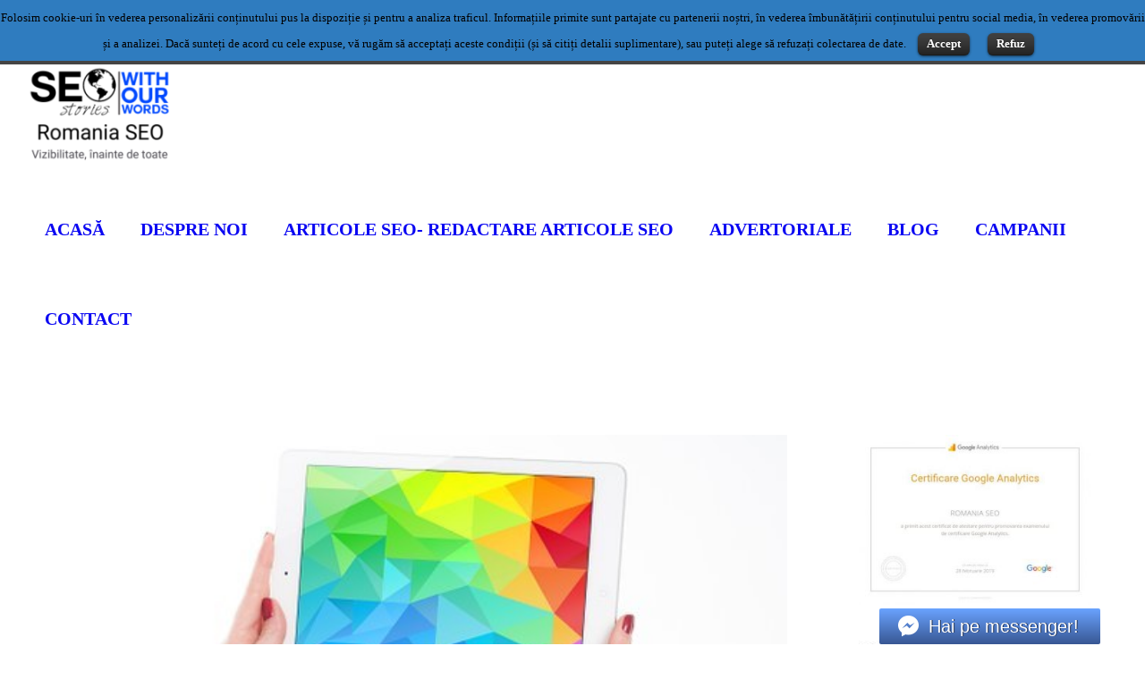

--- FILE ---
content_type: text/html; charset=UTF-8
request_url: https://www.romaniaseo.com/tag/blog-de-parenting/
body_size: 23223
content:
<!doctype html>
<!-- paulirish.com/2008/conditional-stylesheets-vs-css-hacks-answer-neither/ -->
<!--[if lt IE 7]> <html class="no-js lt-ie9 lt-ie8 lt-ie7" lang="en"> <![endif]-->
<!--[if IE 7]>    <html class="no-js lt-ie9 lt-ie8" lang="en"> <![endif]-->
<!--[if IE 8]>    <html class="no-js lt-ie9" lang="en"> <![endif]-->
<!-- Consider adding a manifest.appcache: h5bp.com/d/Offline -->
<!--[if gt IE 8]><!--> 
<html class="no-js" lang="en-US" xmlns:fb="https://www.facebook.com/2008/fbml" xmlns:addthis="https://www.addthis.com/help/api-spec"  prefix="og: http://ogp.me/ns#"> <!--<![endif]-->
<head>
	<meta charset="utf-8">
	<meta http-equiv="X-UA-Compatible" content="IE=edge,chrome=1" >
	<meta name="viewport" content="user-scalable=no, width=device-width, initial-scale=1, maximum-scale=1" />
    <meta name="apple-mobile-web-app-capable" content="yes" />
	
    <title>Blog de parenting Archives - Romania seo</title>

<!-- This site is optimized with the Yoast SEO plugin v6.3.1 - https://yoast.com/wordpress/plugins/seo/ -->
<link rel="canonical" href="https://www.romaniaseo.com/tag/blog-de-parenting/" />
<meta property="og:locale" content="en_US" />
<meta property="og:type" content="object" />
<meta property="og:title" content="Blog de parenting Archives - Romania seo" />
<meta property="og:url" content="https://www.romaniaseo.com/tag/blog-de-parenting/" />
<meta property="og:site_name" content="Romania seo" />
<meta name="twitter:card" content="summary" />
<meta name="twitter:title" content="Blog de parenting Archives - Romania seo" />
<script type='application/ld+json'>{"@context":"http:\/\/schema.org","@type":"WebSite","@id":"#website","url":"https:\/\/www.romaniaseo.com\/","name":"Romania seo","potentialAction":{"@type":"SearchAction","target":"https:\/\/www.romaniaseo.com\/?s={search_term_string}","query-input":"required name=search_term_string"}}</script>
<!-- / Yoast SEO plugin. -->

<link rel='dns-prefetch' href='//www.romaniaseo.com' />
<link rel='dns-prefetch' href='//s7.addthis.com' />
<link rel='dns-prefetch' href='//f.vimeocdn.com' />
<link rel='dns-prefetch' href='//maps.googleapis.com' />
<link rel='dns-prefetch' href='//fonts.googleapis.com' />
<link rel='dns-prefetch' href='//s.w.org' />
<link rel="alternate" type="application/rss+xml" title="Romania seo &raquo; Feed" href="https://www.romaniaseo.com/feed/" />
<link rel="alternate" type="application/rss+xml" title="Romania seo &raquo; Comments Feed" href="https://www.romaniaseo.com/comments/feed/" />
<link rel="alternate" type="application/rss+xml" title="Romania seo &raquo; Blog de parenting Tag Feed" href="https://www.romaniaseo.com/tag/blog-de-parenting/feed/" />
<script async src="https://www.googletagmanager.com/gtag/js?id=UA-83519248-1"></script>
<script>
  window.dataLayer = window.dataLayer || [];
  function gtag(){dataLayer.push(arguments);}
  gtag("js", new Date());
  gtag("config", "UA-83519248-1", {"link_attribution":true});
  </script>

			<script type="text/javascript">
			window._wpemojiSettings = {"baseUrl":"https:\/\/s.w.org\/images\/core\/emoji\/11\/72x72\/","ext":".png","svgUrl":"https:\/\/s.w.org\/images\/core\/emoji\/11\/svg\/","svgExt":".svg","source":{"concatemoji":"https:\/\/www.romaniaseo.com\/wp-includes\/js\/wp-emoji-release.min.js?ver=4.9.26"}};
			!function(e,a,t){var n,r,o,i=a.createElement("canvas"),p=i.getContext&&i.getContext("2d");function s(e,t){var a=String.fromCharCode;p.clearRect(0,0,i.width,i.height),p.fillText(a.apply(this,e),0,0);e=i.toDataURL();return p.clearRect(0,0,i.width,i.height),p.fillText(a.apply(this,t),0,0),e===i.toDataURL()}function c(e){var t=a.createElement("script");t.src=e,t.defer=t.type="text/javascript",a.getElementsByTagName("head")[0].appendChild(t)}for(o=Array("flag","emoji"),t.supports={everything:!0,everythingExceptFlag:!0},r=0;r<o.length;r++)t.supports[o[r]]=function(e){if(!p||!p.fillText)return!1;switch(p.textBaseline="top",p.font="600 32px Arial",e){case"flag":return s([55356,56826,55356,56819],[55356,56826,8203,55356,56819])?!1:!s([55356,57332,56128,56423,56128,56418,56128,56421,56128,56430,56128,56423,56128,56447],[55356,57332,8203,56128,56423,8203,56128,56418,8203,56128,56421,8203,56128,56430,8203,56128,56423,8203,56128,56447]);case"emoji":return!s([55358,56760,9792,65039],[55358,56760,8203,9792,65039])}return!1}(o[r]),t.supports.everything=t.supports.everything&&t.supports[o[r]],"flag"!==o[r]&&(t.supports.everythingExceptFlag=t.supports.everythingExceptFlag&&t.supports[o[r]]);t.supports.everythingExceptFlag=t.supports.everythingExceptFlag&&!t.supports.flag,t.DOMReady=!1,t.readyCallback=function(){t.DOMReady=!0},t.supports.everything||(n=function(){t.readyCallback()},a.addEventListener?(a.addEventListener("DOMContentLoaded",n,!1),e.addEventListener("load",n,!1)):(e.attachEvent("onload",n),a.attachEvent("onreadystatechange",function(){"complete"===a.readyState&&t.readyCallback()})),(n=t.source||{}).concatemoji?c(n.concatemoji):n.wpemoji&&n.twemoji&&(c(n.twemoji),c(n.wpemoji)))}(window,document,window._wpemojiSettings);
		</script>
		<style type="text/css">
img.wp-smiley,
img.emoji {
	display: inline !important;
	border: none !important;
	box-shadow: none !important;
	height: 1em !important;
	width: 1em !important;
	margin: 0 .07em !important;
	vertical-align: -0.1em !important;
	background: none !important;
	padding: 0 !important;
}
</style>
<link rel='stylesheet' id='cookielawinfo-style-css'  href='https://www.romaniaseo.com/wp-content/plugins/cookie-law-info/css/cli-style.css?ver=1.5.4' type='text/css' media='all' />
<link rel='stylesheet' id='cool-fb-style-css'  href='https://www.romaniaseo.com/wp-content/plugins/cool-fb-chat/css/style.css?ver=4.9.26' type='text/css' media='all' />
<link rel='stylesheet' id='rs-plugin-settings-css'  href='https://www.romaniaseo.com/wp-content/plugins/revslider/public/assets/css/settings.css?ver=5.2.6' type='text/css' media='all' />
<style id='rs-plugin-settings-inline-css' type='text/css'>
#rs-demo-id {}
</style>
<link rel='stylesheet' id='animate-css'  href='https://www.romaniaseo.com/wp-content/plugins/wp-quiz/assets/frontend/css/animate.css?ver=3.6.0' type='text/css' media='all' />
<link rel='stylesheet' id='wp-quiz-css'  href='https://www.romaniaseo.com/wp-content/plugins/wp-quiz/assets/frontend/css/wp-quiz.css?ver=2.0.4' type='text/css' media='all' />
<link rel='stylesheet' id='prefix-style-css'  href='https://www.romaniaseo.com/wp-content/plugins/wp-share-buttons/style/front.end.css?ver=4.9.26' type='text/css' media='all' />
<link rel='stylesheet' id='be-themes-bb-press-css-css'  href='https://www.romaniaseo.com/wp-content/themes/oshin/bb-press/bb-press.css?ver=4.9.26' type='text/css' media='all' />
<link rel='stylesheet' id='be-style-css-css'  href='https://www.romaniaseo.com/wp-content/themes/oshin/style.css?ver=4.9.26' type='text/css' media='all' />
<link rel='stylesheet' id='be-themes-layout-css'  href='https://www.romaniaseo.com/wp-content/plugins/be-page-builder/css/layout.css?ver=4.9.26' type='text/css' media='all' />
<link rel='stylesheet' id='icomoon-css'  href='https://www.romaniaseo.com/wp-content/themes/oshin/fonts/icomoon/style.css?ver=4.9.26' type='text/css' media='all' />
<link rel='stylesheet' id='be-lightbox-css-css'  href='https://www.romaniaseo.com/wp-content/themes/oshin/css/magnific-popup.css?ver=4.9.26' type='text/css' media='all' />
<link rel='stylesheet' id='be-flexslider-css'  href='https://www.romaniaseo.com/wp-content/themes/oshin/css/flexslider.css?ver=4.9.26' type='text/css' media='all' />
<link rel='stylesheet' id='be-animations-css'  href='https://www.romaniaseo.com/wp-content/themes/oshin/css/animate-custom.css?ver=4.9.26' type='text/css' media='all' />
<link rel='stylesheet' id='be-slider-css'  href='https://www.romaniaseo.com/wp-content/themes/oshin/css/be-slider.css?ver=4.9.26' type='text/css' media='all' />
<link rel='stylesheet' id='be-custom-fonts-css'  href='https://www.romaniaseo.com/wp-content/themes/oshin/fonts/fonts.css?ver=4.9.26' type='text/css' media='all' />
<link rel='stylesheet' id='be-pb-frontend-output-css'  href='https://www.romaniaseo.com/wp-content/plugins/be-page-builder/css/shortcodes.css?ver=4.9.26' type='text/css' media='all' />
<link rel='stylesheet' id='be-justifiedgrid-css-css'  href='https://www.romaniaseo.com/wp-content/plugins/be-page-builder/css/justifiedGallery.min.css?ver=4.9.26' type='text/css' media='all' />
<link rel='stylesheet' id='ms-main-css'  href='https://www.romaniaseo.com/wp-content/plugins/masterslider/public/assets/css/masterslider.main.css?ver=3.0.4' type='text/css' media='all' />
<link rel='stylesheet' id='ms-custom-css'  href='https://www.romaniaseo.com/wp-content/uploads/masterslider/custom.css?ver=18.8' type='text/css' media='all' />
<link rel='stylesheet' id='addthis_all_pages-css'  href='https://www.romaniaseo.com/wp-content/plugins/addthis/frontend/build/addthis_wordpress_public.min.css?ver=4.9.26' type='text/css' media='all' />
<link rel='stylesheet' id='addtoany-css'  href='https://www.romaniaseo.com/wp-content/plugins/add-to-any/addtoany.min.css?ver=1.14' type='text/css' media='all' />
<link rel='stylesheet' id='redux-google-fonts-be_themes_data-css'  href='https://fonts.googleapis.com/css?family=Open+Sans%3A400%2C600%2C300italic%2C300%7CMontserrat%3A400%7CRaleway%3A400%7CPlayfair+Display%3A400%7CCrimson+Text%3A400italic%7CLato%3A700&#038;subset=latin&#038;ver=1636444218' type='text/css' media='all' />
<script type='text/javascript' src='https://www.romaniaseo.com/wp-includes/js/jquery/jquery.js?ver=1.12.4'></script>
<script type='text/javascript' src='https://www.romaniaseo.com/wp-includes/js/jquery/jquery-migrate.min.js?ver=1.4.1'></script>
<script type='text/javascript' src='https://www.romaniaseo.com/wp-content/plugins/analytics-tracker/javascripts/vendors/jquery-scrolldepth/jquery.scrolldepth.min.js?ver=4.9.26'></script>
<script type='text/javascript' src='https://www.romaniaseo.com/wp-content/plugins/analytics-tracker/javascripts/analyticstracker.js?ver=4.9.26'></script>
<script type='text/javascript' src='https://www.romaniaseo.com/wp-content/plugins/add-to-any/addtoany.min.js?ver=1.0'></script>
<script type='text/javascript'>
/* <![CDATA[ */
var Cli_Data = {"nn_cookie_ids":null};
/* ]]> */
</script>
<script type='text/javascript' src='https://www.romaniaseo.com/wp-content/plugins/cookie-law-info/js/cookielawinfo.js?ver=1.5.4'></script>
<script type='text/javascript' src='https://www.romaniaseo.com/wp-content/plugins/revslider/public/assets/js/jquery.themepunch.tools.min.js?ver=5.2.6'></script>
<script type='text/javascript' src='https://www.romaniaseo.com/wp-content/plugins/revslider/public/assets/js/jquery.themepunch.revolution.min.js?ver=5.2.6'></script>
<script type='text/javascript'>
/* <![CDATA[ */
var pys_fb_pixel_options = {"woo":{"addtocart_enabled":false,"product_data":""}};
var pys_events = [{"type":"init","name":"1087233561341793","params":[]},{"type":"track","name":"PageView","params":{"domain":"www.romaniaseo.com"},"delay":0},{"type":"trackCustom","name":"GeneralEvent","params":{"post_type":"tag","content_name":"Blog de parenting","post_id":228,"domain":"www.romaniaseo.com"},"delay":0}];
/* ]]> */
</script>
<script type='text/javascript' src='https://www.romaniaseo.com/wp-content/plugins/pixelyoursite/js/public.js?ver=5.3.0'></script>
<script type='text/javascript' src='https://www.romaniaseo.com/wp-content/themes/oshin/js/vendor/modernizr-2.6.2.min.js?ver=4.9.26'></script>
<link rel='https://api.w.org/' href='https://www.romaniaseo.com/wp-json/' />
<link rel="EditURI" type="application/rsd+xml" title="RSD" href="https://www.romaniaseo.com/xmlrpc.php?rsd" />
<link rel="wlwmanifest" type="application/wlwmanifest+xml" href="https://www.romaniaseo.com/wp-includes/wlwmanifest.xml" /> 
<meta name="generator" content="WordPress 4.9.26" />

<script data-cfasync="false">
window.a2a_config=window.a2a_config||{};a2a_config.callbacks=[];a2a_config.overlays=[];a2a_config.templates={};
a2a_config.onclick=1;
(function(d,s,a,b){a=d.createElement(s);b=d.getElementsByTagName(s)[0];a.async=1;a.src="https://static.addtoany.com/menu/page.js";b.parentNode.insertBefore(a,b);})(document,"script");
</script>
<link type="text/css" rel="stylesheet" href="https://www.romaniaseo.com/wp-content/plugins/category-specific-rss-feed-menu/wp_cat_rss_style.css" />
			<meta property="fb:pages" content="1087233561341793" />
			<script>var ms_grabbing_curosr='https://www.romaniaseo.com/wp-content/plugins/masterslider/public/assets/css/common/grabbing.cur',ms_grab_curosr='https://www.romaniaseo.com/wp-content/plugins/masterslider/public/assets/css/common/grab.cur';</script>
<meta name="generator" content="MasterSlider 3.0.4 - Responsive Touch Image Slider" />
<script type="text/javascript">
(function(url){
	if(/(?:Chrome\/26\.0\.1410\.63 Safari\/537\.31|WordfenceTestMonBot)/.test(navigator.userAgent)){ return; }
	var addEvent = function(evt, handler) {
		if (window.addEventListener) {
			document.addEventListener(evt, handler, false);
		} else if (window.attachEvent) {
			document.attachEvent('on' + evt, handler);
		}
	};
	var removeEvent = function(evt, handler) {
		if (window.removeEventListener) {
			document.removeEventListener(evt, handler, false);
		} else if (window.detachEvent) {
			document.detachEvent('on' + evt, handler);
		}
	};
	var evts = 'contextmenu dblclick drag dragend dragenter dragleave dragover dragstart drop keydown keypress keyup mousedown mousemove mouseout mouseover mouseup mousewheel scroll'.split(' ');
	var logHuman = function() {
		if (window.wfLogHumanRan) { return; }
		window.wfLogHumanRan = true;
		var wfscr = document.createElement('script');
		wfscr.type = 'text/javascript';
		wfscr.async = true;
		wfscr.src = url + '&r=' + Math.random();
		(document.getElementsByTagName('head')[0]||document.getElementsByTagName('body')[0]).appendChild(wfscr);
		for (var i = 0; i < evts.length; i++) {
			removeEvent(evts[i], logHuman);
		}
	};
	for (var i = 0; i < evts.length; i++) {
		addEvent(evts[i], logHuman);
	}
})('//www.romaniaseo.com/?wordfence_lh=1&hid=D897C9CFCEF109E56B9A52B265B35D24');
</script>
		<!-- Facebook Pixel code is added on this page by PixelYourSite FREE v5.3.0 plugin. You can test it with Pixel Helper Chrome Extension. -->

		<style type="text/css"> body {
    background: none;}
.layout-box #header-inner-wrap, 
#header-inner-wrap,
body.header-transparent #header #header-inner-wrap.no-transparent,
.left-header .sb-slidebar.sb-left
{
    background: none;}
#mobile-menu, 
#mobile-menu ul {
    background-color: rgb(255,255,255);background-color: rgba(255,255,255,1);}

  #mobile-menu li{
    border-bottom-color: #efefef ;
  }


body.header-transparent #header-inner-wrap{
  background: transparent;
}
#header .header-border{
 border-bottom:  none #e8e8e8;
}
#header-top-bar{
    background-color: rgb(207,20,9);background-color: rgba(207,20,9,1);    border-bottom:  solid #323232;
    color: #ffffff;
}
#header-top-bar #topbar-menu li a{
    color: #ffffff;
}
#header-bottom-bar{
    background-color: rgb(216,250,0);background-color: rgba(216,250,0,0);    border-top: 1px solid #efefef;
    border-bottom: 1px solid #efefef;
}
body.header-transparent #header #header-inner-wrap {
	-webkit-transition: background .25s ease, box-shadow .25s ease;
	-moz-transition: background .25s ease, box-shadow .25s ease;
	-o-transition: background .25s ease, box-shadow .25s ease;
	transition: background .25s ease, box-shadow .25s ease;
}
body.header-transparent.semi .layout-wide #header  .semi-transparent ,
body.header-transparent.semi .layout-border #header  .semi-transparent {
  background-color: rgb(0,0,0);background-color: rgba(0,0,0,0.51);  !important ;
}
body.header-transparent.semi .layout-box #header  .semi-transparent #header-wrap{
  background-color: rgb(0,0,0);background-color: rgba(0,0,0,0.51);  !important ;  
}
#content,
#blog-content {
    background-color: rgb(255,255,255);background-color: rgba(255,255,255,1);}
#bottom-widgets {
    background-color: rgb(61,63,62);background-color: rgba(61,63,62,1);}
#footer {
  background-color: rgb(44,46,46);background-color: rgba(44,46,46,1);}
#footer .footer-border{
  border-bottom:  none ;
}
.page-title-module-custom {
	background: none;}
#portfolio-title-nav-wrap{
  background-color : #f2f4f8;
}
#navigation .sub-menu,
#navigation .children,
#navigation-left-side .sub-menu,
#navigation-left-side .children,
#navigation-right-side .sub-menu,
#navigation-right-side .children {
  background-color: rgb(31,31,31);background-color: rgba(31,31,31,1);}
.sb-slidebar.sb-right {
  background-color: rgb(58,58,58);background-color: rgba(58,58,58,0.88);}
.left-header .left-strip-wrapper,
.left-header #left-header-mobile {
  background-color : transparent ;
}
.layout-box-top,
.layout-box-bottom,
.layout-box-right,
.layout-box-left,
.layout-border-header-top #header-inner-wrap,
.layout-border-header-top.layout-box #header-inner-wrap, 
body.header-transparent .layout-border-header-top #header #header-inner-wrap.no-transparent {
  background-color: rgb(211,211,211);background-color: rgba(211,211,211,1);}

.left-header.left-sliding.left-overlay-menu .sb-slidebar{
  background-color: rgb(8,8,8);background-color: rgba(8,8,8,0.95);  
}
.top-header.top-overlay-menu .sb-slidebar{
  background-color: rgb(58,58,58);background-color: rgba(58,58,58,0.88);}
.search-box-wrapper{
  background-color: rgb(255,255,255);background-color: rgba(255,255,255,0.85);}
.search-box-wrapper.style1-header-search-widget input[type="text"]{
  background-color: transparent !important;
  color: #000000;
  border: 1px solid  #000000;
}
.search-box-wrapper.style2-header-search-widget input[type="text"]{
  background-color: transparent !important;
  font-style: italic;
  font-weight: 400;
  font-family: Bookman Old Style, serif;
  color: #000000;
  border: none !important;
  box-shadow: none !important;
}
.search-box-wrapper .searchform .search-icon{
  color: #000000;
}
#header-top-bar-right .search-box-wrapper.style1-header-search-widget input[type="text"]{
  border: none; 
}



/* ======================
    Dynamic Border Styling
   ====================== */


.layout-box-top,
.layout-box-bottom {
  height: 30px;
}

.layout-box-right,
.layout-box-left {
  width: 30px;
}

#main.layout-border,
#main.layout-border.layout-border-header-top{
  padding: 30px;
}
.left-header #main.layout-border {
    padding-left: 0px;
}
#main.layout-border.layout-border-header-top {
  padding-top: 0px;
}
.be-themes-layout-layout-border #logo-sidebar,
.be-themes-layout-layout-border-header-top #logo-sidebar{
  margin-top: 70px;
}

/*Left Static Menu*/
.left-header.left-static.be-themes-layout-layout-border #main-wrapper{
  margin-left: 310px;
}
.left-header.left-static.be-themes-layout-layout-border .sb-slidebar.sb-left {
  left: 30px;
}

/*Right Slidebar*/

body.be-themes-layout-layout-border-header-top .sb-slidebar.sb-right,
body.be-themes-layout-layout-border .sb-slidebar.sb-right {
  right: -250px; 
}
.be-themes-layout-layout-border-header-top .sb-slidebar.sb-right.opened,
.be-themes-layout-layout-border .sb-slidebar.sb-right.opened {
  right: 30px;
}
body.be-themes-layout-layout-border-header-top.top-header.slider-bar-opened #main #header #header-inner-wrap.no-transparent.top-animate,
body.be-themes-layout-layout-border.top-header.slider-bar-opened #main #header #header-inner-wrap.no-transparent.top-animate {
  right: 310px;
}
.layout-border .section-navigation {
  bottom: 80px;
}

/*Single Page Version*/
body.be-themes-layout-layout-border-header-top.single-page-version .single-page-nav-wrap,
body.be-themes-layout-layout-border.single-page-version .single-page-nav-wrap {
  right: 50px;
}

/*Split Screen Page Template*/
.top-header .layout-border #content.page-split-screen-left {
  margin-left: calc(50% + 15px);
} 
.top-header.page-template-page-splitscreen-left .layout-border .header-hero-section {
  width: calc(50% - 15px);
} 

.top-header .layout-border #content.page-split-screen-right {
  width: calc(50% - 15px);
} 
.top-header.page-template-page-splitscreen-right .layout-border .header-hero-section {
  left: calc(50% - 15px);
} 
  
 
@media only screen and (max-width: 960px) {
  body.be-themes-layout-layout-border-header-top.single-page-version .single-page-nav-wrap,
  body.be-themes-layout-layout-border.single-page-version .single-page-nav-wrap {
    right: 35px;
  }
  body.be-themes-layout-layout-border-header-top .sb-slidebar.sb-right, 
  body.be-themes-layout-layout-border .sb-slidebar.sb-right {
    right: -280px;
  }
  #main.layout-border,
  #main.layout-border.layout-border-header-top {
    padding: 0px !important;
  }
  .top-header .layout-border #content.page-split-screen-left,
  .top-header .layout-border #content.page-split-screen-right {
      margin-left: 0px;
      width:100%;
  }
  .top-header.page-template-page-splitscreen-right .layout-border .header-hero-section,
  .top-header.page-template-page-splitscreen-left .layout-border .header-hero-section {
      width:100%;
  }
}

/* ======================
    Typography
   ====================== */
body,
.special-heading-wrap .caption-wrap .body-font {
    font:  400 16px "Arial"," Helvetica"," sans-serif","Open Sans","Arial",sans-serif; 
    color: #444444;
    line-height: 28px;
    letter-spacing: ;
    text-transform: none;    -webkit-font-smoothing: antialiased; 
    -moz-osx-font-smoothing: grayscale;
}
h1 {
	font:   70px "Open Sans","Open Sans","Arial",sans-serif; 
    color: #222222;
    line-height: 70px;
    letter-spacing: ;
    text-transform: none;}
h2 {
	font:   38px "Open Sans","Open Sans","Arial",sans-serif; 
    color: #222222;
    line-height: 63px;
    letter-spacing: 0px;
    text-transform: none;}
h3 {
  font:   31px "Open Sans","Open Sans","Arial",sans-serif; 
    color: #222222;
    line-height: 52px;
    letter-spacing: ;
    text-transform: none;}
h4,
.woocommerce-order-received .woocommerce h2, 
.woocommerce-order-received .woocommerce h3,
.woocommerce-view-order .woocommerce h2, 
.woocommerce-view-order .woocommerce h3{
  font:   28px "Open Sans","Open Sans","Arial",sans-serif; 
    color: #222222;
    line-height: 46px;
    letter-spacing: 0px;
    text-transform: none;}
h5, #reply-title {
  font:   20px "Open Sans","Open Sans","Arial",sans-serif; 
    color: #222222;
    line-height: 36px;
    letter-spacing: 0px;
    text-transform: none;}
h6,
.testimonial-author-role.h6-font,
.menu-card-title,
.menu-card-item-price,
.slider-counts,
.woocommerce-MyAccount-navigation ul li {
  font:  400 15px "Open Sans","Open Sans","Arial",sans-serif; 
    color: #222222;
    line-height: 32px;
    letter-spacing: 0px;
    text-transform: none;}
.gallery-side-heading {
  font-size: 16px;
}
.special-subtitle , 
.style1.thumb-title-wrap .portfolio-item-cats {
  font-style: italic;
  font-size: 15px;
  font-weight: 400;
  font-family: Bookman Old Style, serif;
  text-transform: none;
  letter-spacing: 0px;
}
.gallery-side-heading {
  font-size: 16px;
}
.attachment-details-custom-slider{
  background-color: rgb(0,0,0);background-color: rgba(0,0,0,1);  font:   15px "Crimson Text","Open Sans","Arial",sans-serif; 
    color: ;
    line-height: 15px;
    letter-spacing: 0px;
    text-transform: none;}
.single-portfolio-slider .carousel_bar_wrap{
  background-color: rgb(255,255,255);background-color: rgba(255,255,255,0.5);}
.top-right-sliding-menu .sb-right ul#slidebar-menu li,
.overlay-menu-close {
  font:  400 14px "Open Sans","Open Sans","Arial",sans-serif; 
    color: #ffffff;
    line-height: 60px;
    letter-spacing: 1px;
    text-transform: uppercase;  //line-height: normal;
}
.top-right-sliding-menu .sb-right ul#slidebar-menu li a{
  color: #ffffff !important;
}
.top-right-sliding-menu .sb-right #slidebar-menu ul.sub-menu li{
  font:  400 13px "Raleway","Open Sans","Arial",sans-serif; 
    color: #ffffff;
    line-height: 25px;
    letter-spacing: ;
    text-transform: none;}
.top-right-sliding-menu .sb-right ul#slidebar-menu li a{
  color: #ffffff !important;
}
.sb-right #slidebar-menu .mega .sub-menu .highlight .sf-with-ul{
 font:  400 14px "Open Sans","Open Sans","Arial",sans-serif; 
    color: #ffffff;
    line-height: 60px;
    letter-spacing: 1px;
    text-transform: uppercase;;
 color: #ffffff !important;
}
.post-meta.post-top-meta-typo{
  font: italic 400 16px "Crimson Text","Open Sans","Arial",sans-serif; 
    color: #757575;
    line-height: 24px;
    letter-spacing: 0px;
    text-transform: none;;
}
#portfolio-title-nav-bottom-wrap h6,
#portfolio-title-nav-bottom-wrap .slider-counts {
  font:  400 15px "Montserrat","Open Sans","Arial",sans-serif; 
    color: ;
    line-height: ;
    letter-spacing: 0px;
    text-transform: none;;  
  line-height: 40px;
}
.filters .filter_item{
  font:  400 12px "Montserrat","Open Sans","Arial",sans-serif; 
    color: #222222;
    line-height: 32px;
    letter-spacing: 1px;
    text-transform: uppercase;;  
}
.filters.single_border .filter_item{
    border-color: #dd1313;
}
.filters.rounded .current_choice{
    border-radius: 50px;
    background-color: #dd1313;
    color: #ffffff;
}
.filters.single_border .current_choice,
.filters.border .current_choice{
    color: #dd1313;
}
#navigation,
.style2 #navigation,
#navigation-left-side,
#navigation-right-side,
.header-cart-controls .cart-contents,
.sb-left  #slidebar-menu,
#header-controls-right,
#header-controls-left,
body #header-inner-wrap.top-animate.style2 #navigation,
.top-overlay-menu .sb-right  #slidebar-menu {
    font:  700 20px "Times New Roman"," Times","serif","Open Sans","Arial",sans-serif; 
    color: #0b07f2;
    line-height: 51px;
    letter-spacing: ;
    text-transform: uppercase;}

#header .be-mobile-menu-icon,
#header .be-mobile-menu-icon::before, 
#header .be-mobile-menu-icon::after{
  background-color: #0b07f2}
.exclusive-mobile-bg .menu-controls{
  background-color: background-color: rgb(255,255,255);background-color: rgba(255,255,255,0);;
}
#header .exclusive-mobile-bg .menu-controls .be-mobile-menu-icon,
#header .exclusive-mobile-bg .menu-controls .be-mobile-menu-icon::before,
#header .exclusive-mobile-bg .menu-controls .be-mobile-menu-icon::after{
  background-color: #dd3333}
.be-mobile-menu-icon{
  width: 25px;
  height: 3px;
}
.be-mobile-menu-icon::before{
  top: -10px;
}
.be-mobile-menu-icon::after{
  top: 10px;
}
ul#mobile-menu a {
    font:  400 12px "Montserrat","Open Sans","Arial",sans-serif; 
    color: #232323;
    line-height: 40px;
    letter-spacing: 1px;
    text-transform: uppercase;}
ul#mobile-menu ul.sub-menu a{
    font:  400 13px "Raleway","Open Sans","Arial",sans-serif; 
    color: #494949;
    line-height: 27px;
    letter-spacing: 0px;
    text-transform: none; 
}
ul#mobile-menu li.mega ul.sub-menu li.highlight > :first-child{
    font:  400 12px "Montserrat","Open Sans","Arial",sans-serif; 
    color: #232323;
    line-height: 40px;
    letter-spacing: 1px;
    text-transform: uppercase;}


ul#mobile-menu .mobile-sub-menu-controller{
  line-height : 40px ;
}
ul#mobile-menu ul.sub-menu .mobile-sub-menu-controller{
  line-height : 27px ;
}

#navigation .sub-menu,
#navigation .children,
#navigation-left-side .sub-menu,
#navigation-left-side .children,
#navigation-right-side .sub-menu,
#navigation-right-side .children,
.sb-left  #slidebar-menu .sub-menu,
.top-overlay-menu .sb-right  #slidebar-menu .sub-menu{
  font:  400 14px "Open Sans","Open Sans","Arial",sans-serif; 
    color: #ffffff;
    line-height: 28px;
    letter-spacing: 0px;
    text-transform: none;}
.thumb-title-wrap {
  color: #ffffff;
}
.thumb-title-wrap .thumb-title{
  font:   15px "Open Sans","Open Sans","Arial",sans-serif; 
    color: ;
    line-height: 30px;
    letter-spacing: 0px;
    text-transform: uppercase;}
.thumb-title-wrap .portfolio-item-cats {
  font-size: 14px;
  line-height: 17px;
  text-transform: capitalize;
  letter-spacing: 0px;
}
.full-screen-portfolio-overlay-title {
    font:   15px "Open Sans","Open Sans","Arial",sans-serif; 
    color: ;
    line-height: 30px;
    letter-spacing: 0px;
    text-transform: uppercase;}
#footer {
    font:  400 12px "Open Sans","Open Sans","Arial",sans-serif; 
    color: #888888;
    line-height: 14px;
    letter-spacing: 0px;
    text-transform: none;}
#bottom-widgets h6 {
    font:  600 13px "Open Sans","Open Sans","Arial",sans-serif; 
    color: #dfdfdf;
    line-height: 22px;
    letter-spacing: 0px;
    text-transform: uppercase;    margin-bottom:20px;
}
#bottom-widgets {
    font:  400 13px "Open Sans","Open Sans","Arial",sans-serif; 
    color: #a2a2a2;
    line-height: 24px;
    letter-spacing: 0px;
    text-transform: none;}
.sidebar-widgets h6 {
   font:  400 12px "Arial"," Helvetica"," sans-serif","Open Sans","Arial",sans-serif; 
    color: #333333;
    line-height: 22px;
    letter-spacing: 1px;
    text-transform: uppercase;   margin-bottom:20px;
}
.sidebar-widgets {
	font:  400 16px "Arial"," Helvetica"," sans-serif","Open Sans","Arial",sans-serif; 
    color: #606060;
    line-height: 28px;
    letter-spacing: 0px;
    text-transform: none;}

.sb-slidebar .widget {
  font:  400 12px "Open Sans","Open Sans","Arial",sans-serif; 
    color: #a2a2a2;
    line-height: 25px;
    letter-spacing: 0px;
    text-transform: none;}
.sb-slidebar .widget h6 {
  font:  400 13px "Open Sans","Open Sans","Arial",sans-serif; 
    color: #ffffff;
    line-height: 22px;
    letter-spacing: 0px;
    text-transform: none;}
.woocommerce ul.products li.product .product-meta-data h3, 
.woocommerce-page ul.products li.product .product-meta-data h3,
.woocommerce ul.products li.product h3, 
.woocommerce-page ul.products li.product h3 {
  font:  700 18px "Lato","Open Sans","Arial",sans-serif; 
    color: #222222;
    line-height: 27px;
    letter-spacing: 0px;
    text-transform: none;}

.related.products h2,
.upsells.products h2,
.cart-collaterals .cross-sells h2,
.cart_totals h2, 
.shipping_calculator h2,
.woocommerce-billing-fields h3,
.woocommerce-shipping-fields h3,
.shipping_calculator h2,
#order_review_heading,
.woocommerce .page-title {
  font-family: Lato;
  font-weight: 700;
}
.woocommerce-page.single.single-product #content div.product h1.product_title.entry-title {
  font:  700 18px "Lato","Open Sans","Arial",sans-serif; 
    color: #222222;
    line-height: 27px;
    letter-spacing: 0px;
    text-transform: none;}

.woocommerce form .form-row label, .woocommerce-page form .form-row label {
  color: #222222;
}


.contact_form_module input[type="text"], 
.contact_form_module textarea {
  font:  400 13px "Open Sans","Open Sans","Arial",sans-serif; 
    color: #222222;
    line-height: 26px;
    letter-spacing: 0px;
    text-transform: none;}
#bottom-widgets .widget ul li a, #bottom-widgets a {
	color: inherit;
}

a, a:visited, a:hover,
#bottom-widgets .widget ul li a:hover, 
#bottom-widgets a:hover{
  color: #dd1313;
}
#navigation .current_page_item a,
#navigation .current_page_item a:hover,
#navigation a:hover,
#navigation-left-side .current_page_item a,
#navigation-left-side .current_page_item a:hover,
#navigation-left-side a:hover,
#navigation-right-side .current_page_item a,
#navigation-right-side .current_page_item a:hover,
#navigation-right-side a:hover {
	color: #dd1313;
}
#navigation .current_page_item ul li a,
#navigation-left-side .current_page_item ul li a,
#navigation-right-side .current_page_item ul li a {
  color: inherit;
}
.be-nav-link-effect-1 a::after,
.be-nav-link-effect-2 a::after,
.be-nav-link-effect-3 a::after{
  background-color: rgb(221,19,19);background-color: rgba(221,19,19,1);}
.current-menu-item a {
  color: #dd1313;
}

.sb-left #slidebar-menu a:hover,
.sb-left #slidebar-menu .current-menu-item > a {
  color: #dd1313 !important;
}

.page-title-module-custom .page-title-custom,
h6.portfolio-title-nav{
  font:  400 25px "Times New Roman"," Times","serif","Open Sans","Arial",sans-serif; 
    color: #000000;
    line-height: 36px;
    letter-spacing: ;
    text-transform: none;}
#portfolio-title-nav-wrap .portfolio-nav a {
 color:   #d2d2d2; 
}
#portfolio-title-nav-wrap .portfolio-nav a .home-grid-icon span{
  background-color: #d2d2d2; 
}
#portfolio-title-nav-wrap .portfolio-nav a:hover {
 color:   #000000; 
}
#portfolio-title-nav-wrap .portfolio-nav a:hover .home-grid-icon span{
  background-color: #000000; 
}
.breadcrumbs {
  color: #000000;
}
.page-title-module-custom .header-breadcrumb {
  line-height: 36px;
}
#portfolio-title-nav-bottom-wrap h6, 
#portfolio-title-nav-bottom-wrap ul li a, 
.single_portfolio_info_close,
#portfolio-title-nav-bottom-wrap .slider-counts{
  background-color: rgb(0,0,0);background-color: rgba(0,0,0,1);}
a.custom-share-button, a.custom-share-button:active, a.custom-share-button:hover, a.custom-share-button:visited{
  color: #222222 !important; 
}
.be-button,
.woocommerce a.button, .woocommerce-page a.button, 
.woocommerce button.button, .woocommerce-page button.button, 
.woocommerce input.button, .woocommerce-page input.button, 
.woocommerce #respond input#submit, .woocommerce-page #respond input#submit,
.woocommerce #content input.button, .woocommerce-page #content input.button,
input[type="submit"],
.more-link.style1-button,
.more-link.style2-button,
.more-link.style3-button,
input[type="button"], input[type="submit"], input[type="reset"], input[type="file"]::-webkit-file-upload-button, button  {
	font-family: Open Sans;
  font-weight: 400;
}
.more-link.style2-button {
  color: #000000 !important;
  border-color: #000000 !important;
}
.more-link.style2-button:hover {
  border-color: #dd1313 !important;
  background: #dd1313 !important;
  color: #ffffff !important;
}
.woocommerce a.button, .woocommerce-page a.button, 
.woocommerce button.button, .woocommerce-page button.button, 
.woocommerce input.button, .woocommerce-page input.button, 
.woocommerce #respond input#submit, .woocommerce-page #respond input#submit,
.woocommerce #content input.button, .woocommerce-page #content input.button {
  background: transparent !important;
  color: #000 !important;
  border-color: #000 !important;
  border-style: solid !important;
  border-width: 2px !important;
  background:  !important;
  color:  !important;
  border-width: px !important;
  border-color:  !important;
  line-height: 41px;
  text-transform: uppercase;
}
.woocommerce a.button:hover, .woocommerce-page a.button:hover, 
.woocommerce button.button:hover, .woocommerce-page button.button:hover, 
.woocommerce input.button:hover, .woocommerce-page input.button:hover, 
.woocommerce #respond input#submit:hover, .woocommerce-page #respond input#submit:hover,
.woocommerce #content input.button:hover, .woocommerce-page #content input.button:hover {
  background: #e0a240 !important;
  color: #fff !important;
  border-color: #e0a240 !important;
  border-width: 2px !important;
  background:  !important;
  color:  !important;
  border-color:  !important;

}
.woocommerce a.button.alt, .woocommerce-page a.button.alt, 
.woocommerce .button.alt, .woocommerce-page .button.alt, 
.woocommerce input.button.alt, .woocommerce-page input.button.alt,
.woocommerce input[type="submit"].alt, .woocommerce-page input[type="submit"].alt, 
.woocommerce #respond input#submit.alt, .woocommerce-page #respond input#submit.alt,
.woocommerce #content input.button.alt, .woocommerce-page #content input.button.alt {
  background: #e0a240 !important;
  color: #fff !important;
  border-color: #e0a240 !important;
  border-style: solid !important;
  border-width: 2px !important;
  background:  !important;
  color:  !important;
  border-width: px !important;
  border-color:  !important;
  line-height: 41px;
  text-transform: uppercase;
}
.woocommerce a.button.alt:hover, .woocommerce-page a.button.alt:hover, 
.woocommerce .button.alt:hover, .woocommerce-page .button.alt:hover, 
.woocommerce input[type="submit"].alt:hover, .woocommerce-page input[type="submit"].alt:hover, 
.woocommerce input.button.alt:hover, .woocommerce-page input.button.alt:hover, 
.woocommerce #respond input#submit.alt:hover, .woocommerce-page #respond input#submit.alt:hover,
.woocommerce #content input.button.alt:hover, .woocommerce-page #content input.button.alt:hover {
  background: transparent !important;
  color: #000 !important;
  border-color: #000 !important;
  border-style: solid !important;
  border-width: 2px !important;
  background:  !important;
  color:  !important;
  border-color:  !important;
}

.woocommerce .woocommerce-message a.button, 
.woocommerce-page .woocommerce-message a.button,
.woocommerce .woocommerce-message a.button:hover,
.woocommerce-page .woocommerce-message a.button:hover {
  border: none !important;
  color: #fff !important;
  background: none !important;
}

.post-title ,
.post-date-wrap {
  font:  400 26px "Playfair Display","Open Sans","Arial",sans-serif; 
    color: #000000;
    line-height: 45px;
    letter-spacing: 0px;
    text-transform: none;  margin-bottom: 12px;
}

.style7-blog .post-title{
  margin-bottom: 9px;
}
.style3-blog .post-title {
  font:  400 18px "Playfair Display","Open Sans","Arial",sans-serif; 
    color: #363c3b;
    line-height: 35px;
    letter-spacing: 0px;
    text-transform: none;}

.post-nav li{
  font:   11px "Montserrat","Open Sans","Arial",sans-serif; 
    color: #888888;
    line-height: 24px;
    letter-spacing: 1px;
    text-transform: uppercase;}

.ui-tabs-anchor, 
.accordion .accordion-head,
.skill-wrap .skill_name,
.chart-wrap span,
.animate-number-wrap h6 span,
.woocommerce-tabs .tabs li a,
.be-countdown {
    font-family: Open Sans;
    letter-spacing: 0px;
    font-style: ;
    font-weight: 400;
}

.woocommerce-tabs .tabs li a {
  color: #222222 !important;
}

.ui-tabs-anchor{
  font-size: 13px;
  line-height: 17px;
  text-transform: uppercase;
}

.accordion .accordion-head{
  font-size: 14px;
  line-height: 17px;
  text-transform: uppercase;
}
.accordion .accordion-head.with-bg.ui-accordion-header-active{
  background-color: #dd1313 !important;
  color: #ffffff !important;
}
.skill-wrap .skill_name{
  font-size: 13px;
  line-height: 17px;
  text-transform: uppercase;
}

.countdown-section {
  font-size: 15px;
  line-height: 30px;
  text-transform: uppercase;
}

.countdown-amount {
  font-size: 55px;
  line-height: 95px;
  text-transform: uppercase;
}

.tweet-slides .tweet-content{
  font-family: Open Sans;
  letter-spacing: 0px;
  font-style: ;
  font-weight: 300;
  text-transform: none;
}

.testimonial_slide .testimonial-content{
  font-family: Open Sans;
  letter-spacing: 0px;
  font-style: italic;
  font-weight: 300;
  text-transform: none;
}
#portfolio-title-nav-wrap{
  padding-top: 40px;
  padding-bottom: 40px;
  border-bottom:  none #e8e8e8;
}

#portfolio-title-nav-bottom-wrap h6, 
#portfolio-title-nav-bottom-wrap ul, 
.single_portfolio_info_close .font-icon,
.slider-counts{
  color:  #ffffff ;
}
#portfolio-title-nav-bottom-wrap .home-grid-icon span{
  background-color: #ffffff ;
}
#portfolio-title-nav-bottom-wrap h6:hover,
#portfolio-title-nav-bottom-wrap ul a:hover,
#portfolio-title-nav-bottom-wrap .slider-counts:hover,
.single_portfolio_info_close:hover {
  background-color: rgb(216,8,8);background-color: rgba(216,8,8,0.85);}

#portfolio-title-nav-bottom-wrap h6:hover,
#portfolio-title-nav-bottom-wrap ul a:hover,
#portfolio-title-nav-bottom-wrap .slider-counts:hover,
.single_portfolio_info_close:hover .font-icon{
  color:  #ffffff ;
}
#portfolio-title-nav-bottom-wrap ul a:hover .home-grid-icon span{
  background-color: #ffffff ;
}
/* ======================
    Layout 
   ====================== */


body #header-inner-wrap.top-animate #navigation, 
body #header-inner-wrap.top-animate .header-controls, 
body #header-inner-wrap.stuck #navigation, 
body #header-inner-wrap.stuck .header-controls {
	-webkit-transition: line-height 0.5s ease;
	-moz-transition: line-height 0.5s ease;
	-ms-transition: line-height 0.5s ease;
	-o-transition: line-height 0.5s ease;
	transition: line-height 0.5s ease;
}
	
.header-cart-controls .cart-contents span{
	background: #646464;
}
.header-cart-controls .cart-contents span{
	color: #f5f5f5;
}

.left-sidebar-page,
.right-sidebar-page, 
.no-sidebar-page .be-section-pad:first-child, 
.page-template-page-940-php #content , 
.no-sidebar-page #content-wrap, 
.portfolio-archives.no-sidebar-page #content-wrap {
    padding-top: 80px;
    padding-bottom: 80px;
}  
.no-sidebar-page #content-wrap.page-builder{
    padding-top: 0px;
    padding-bottom: 0px;
}
.left-sidebar-page .be-section:first-child, 
.right-sidebar-page .be-section:first-child, 
.dual-sidebar-page .be-section:first-child {
    padding-top: 0 !important;
}

.style1 .logo,
.style4 .logo,
#left-header-mobile .logo,
.style3 .logo{
  padding-top: 25px;
  padding-bottom: 25px;
}

.style5 .logo,
.style6 .logo{
  margin-top: 25px;
  margin-bottom: 25px;
}
#footer-wrap {
  padding-top: 30px;  
  padding-bottom: 30px;  
}

/* ======================
    Colors 
   ====================== */


.sec-bg,
.gallery_content,
.fixed-sidebar-page .fixed-sidebar,
.style3-blog .blog-post.element .element-inner,
.style4-blog .blog-post,
.blog-post.format-link .element-inner,
.blog-post.format-quote .element-inner,
.woocommerce ul.products li.product, 
.woocommerce-page ul.products li.product,
.chosen-container.chosen-container-single .chosen-drop,
.chosen-container.chosen-container-single .chosen-single,
.chosen-container.chosen-container-active.chosen-with-drop .chosen-single {
  background: #f2f5f8;
}
.sec-color,
.post-meta a,
.pagination a, .pagination a:visited, .pagination span, .pages_list a,
input[type="text"], input[type="email"], input[type="password"],
textarea,
.gallery_content,
.fixed-sidebar-page .fixed-sidebar,
.style3-blog .blog-post.element .element-inner,
.style4-blog .blog-post,
.blog-post.format-link .element-inner,
.blog-post.format-quote .element-inner,
.woocommerce ul.products li.product, 
.woocommerce-page ul.products li.product,
.chosen-container.chosen-container-single .chosen-drop,
.chosen-container.chosen-container-single .chosen-single,
.chosen-container.chosen-container-active.chosen-with-drop .chosen-single {
  color: #282828;
}

.woocommerce .quantity .plus, .woocommerce .quantity .minus, .woocommerce #content .quantity .plus, .woocommerce #content .quantity .minus, .woocommerce-page .quantity .plus, .woocommerce-page .quantity .minus, .woocommerce-page #content .quantity .plus, .woocommerce-page #content .quantity .minus,
.woocommerce .quantity input.qty, .woocommerce #content .quantity input.qty, .woocommerce-page .quantity input.qty, .woocommerce-page #content .quantity input.qty {
  background: #f2f5f8; 
  color: #282828;
  border-color: #eeeeee;
}

.woocommerce div.product .woocommerce-tabs ul.tabs li, .woocommerce #content div.product .woocommerce-tabs ul.tabs li, .woocommerce-page div.product .woocommerce-tabs ul.tabs li, .woocommerce-page #content div.product .woocommerce-tabs ul.tabs li {
  color: #282828!important;
}

.chosen-container .chosen-drop,
nav.woocommerce-pagination,
.summary.entry-summary .price,
.portfolio-details.style2 .gallery-side-heading-wrap {
  border-color: #eeeeee !important;
}

.fixed-sidebar-page #page-content{
  background: #edf0f2; 
}


.sec-border,
input[type="text"], input[type="email"], input[type="tel"], input[type="password"],
textarea {
  border: 2px solid #eeeeee;
}
.chosen-container.chosen-container-single .chosen-single,
.chosen-container.chosen-container-active.chosen-with-drop .chosen-single {
  border: 2px solid #eeeeee;
}

.woocommerce table.shop_attributes th, .woocommerce-page table.shop_attributes th,
.woocommerce table.shop_attributes td, .woocommerce-page table.shop_attributes td {
    border: none;
    border-bottom: 1px solid #eeeeee;
    padding-bottom: 5px;
}

.woocommerce .widget_price_filter .price_slider_wrapper .ui-widget-content, .woocommerce-page .widget_price_filter .price_slider_wrapper .ui-widget-content{
    border: 1px solid #eeeeee;
}
.pricing-table .pricing-title,
.chosen-container .chosen-results li {
  border-bottom: 1px solid #eeeeee;
}
.pricing-table .pricing-feature{
  font-size: -15px;
}

.separator {
  border:0;
  height:1px;
  color: #eeeeee;
  background-color: #eeeeee;
}


.alt-color,
li.ui-tabs-active h6 a,
#navigation a:hover,
#header-top-menu a:hover,
#navigation .current-menu-item > a,
#slidebar-menu .current-menu-item > a,
a,
a:visited,
.social_media_icons a:hover,
.post-title a:hover,
.fn a:hover,
a.team_icons:hover,
.recent-post-title a:hover,
.widget_nav_menu ul li.current-menu-item a,
.widget_nav_menu ul li.current-menu-item:before,
.woocommerce ul.cart_list li a:hover,
.woocommerce ul.product_list_widget li a:hover,
.woocommerce-page ul.cart_list li a:hover,
.woocommerce-page ul.product_list_widget li a:hover,
.woocommerce-page .product-categories li a:hover,
.woocommerce ul.products li.product .product-meta-data h3:hover,
.woocommerce table.cart a.remove:hover, .woocommerce #content table.cart a.remove:hover, .woocommerce-page table.cart a.remove:hover, .woocommerce-page #content table.cart a.remove:hover,
td.product-name a:hover,
.woocommerce-page #content .quantity .plus:hover,
.woocommerce-page #content .quantity .minus:hover,
.post-category a:hover,
#navigation .sub-menu .current-menu-item > a,
#navigation .sub-menu a:hover,
#navigation .children .current-menu-item > a,
#navigation .children a:hover,
a.custom-like-button.liked,
#slidebar-menu .current-menu-item > a,
.menu-card-item-stared {
    color: #dd1313;
}

#navigation a:hover,
#header-top-menu a:hover,
#navigation .current-menu-item > a,
#slidebar-menu .current-menu-item > a,
#navigation .sub-menu .current-menu-item > a,
#navigation .sub-menu a:hover,
#navigation .children .current-menu-item > a,
#navigation .children a:hover,
#slidebar-menu .current-menu-item > a{
  color: #dd1313;
}


.content-slide-wrap .flex-control-paging li a.flex-active,
.content-slide-wrap .flex-control-paging li.flex-active a:before {
  background: #dd1313 !important;
  border-color: #dd1313 !important;
}

#navigation .mega .sub-menu .highlight .sf-with-ul{
 font:  700 20px "Times New Roman"," Times","serif","Open Sans","Arial",sans-serif; 
    color: #0b07f2;
    line-height: 51px;
    letter-spacing: ;
    text-transform: uppercase; color: #ffffff !important;
 line-height:1.5;
}
#navigation .menu > ul > li.mega > ul > li {
  border-color: #ffffff;
}

  .sb-slidebar.sb-right .menu{
    border-top: 1px solid #2d2d2d;
    border-bottom: 1px solid #2d2d2d;
}
.post-title a:hover {
    color: #dd1313 !important;
}

.alt-bg,
input[type="submit"],
.tagcloud a:hover,
.pagination a:hover,
.widget_tag_cloud a:hover,
.pagination .current,
.trigger_load_more .be-button,
.trigger_load_more .be-button:hover {
    background-color: #dd1313;
    transition: 0.2s linear all;
}
.mejs-controls .mejs-time-rail .mejs-time-current ,
.mejs-controls .mejs-horizontal-volume-slider .mejs-horizontal-volume-current,
.woocommerce span.onsale, 
.woocommerce-page span.onsale, 
.woocommerce a.add_to_cart_button.button.product_type_simple.added,
.woocommerce-page .widget_shopping_cart_content .buttons a.button:hover,
.woocommerce nav.woocommerce-pagination ul li span.current, 
.woocommerce nav.woocommerce-pagination ul li a:hover, 
.woocommerce nav.woocommerce-pagination ul li a:focus,
.testimonial-flex-slider .flex-control-paging li a.flex-active,
#back-to-top,
.be-carousel-nav,
.portfolio-carousel .owl-controls .owl-prev:hover,
.portfolio-carousel .owl-controls .owl-next:hover,
.owl-theme .owl-controls .owl-dot.active span,
.owl-theme .owl-controls .owl-dot:hover span,
.more-link.style3-button,
.view-project-link.style3-button{
  background: #dd1313 !important;
}
.single-page-nav-link.current-section-nav-link {
  background: #dd1313 !important;
}
.woocommerce .woocommerce-ordering select.orderby, 
.woocommerce-page .woocommerce-ordering select.orderby{
      font:  400 16px "Arial"," Helvetica"," sans-serif","Open Sans","Arial",sans-serif; 
    color: #444444;
    line-height: 28px;
    letter-spacing: ;
    text-transform: none;      border-color: #eeeeee;
}

.view-project-link.style2-button,
.single-page-nav-link.current-section-nav-link {
  border-color: #dd1313 !important;
}

.view-project-link.style2-button:hover {
  background: #dd1313 !important;
  color: #ffffff !important;
}
.tagcloud a:hover,
.testimonial-flex-slider .flex-control-paging li a.flex-active,
.testimonial-flex-slider .flex-control-paging li a {
  border-color: #dd1313;
}
a.be-button.view-project-link,
.more-link {
  border-color: #dd1313; 
}


.portfolio-container .thumb-bg {
  background-color: rgba(221,19,19,0.85);
}

.photostream_overlay,
.be-button,
.more-link.style3-button,
.view-project-link.style3-button,
button ,
input[type="button"], input[type="submit"], input[type="reset"], input[type="file"]::-webkit-file-upload-button{
	background-color: #dd1313;
}
.alt-bg-text-color,
input[type="submit"],
.tagcloud a:hover,
.pagination a:hover,
.widget_tag_cloud a:hover,
.pagination .current,
.woocommerce nav.woocommerce-pagination ul li span.current, 
.woocommerce nav.woocommerce-pagination ul li a:hover, 
.woocommerce nav.woocommerce-pagination ul li a:focus,
#back-to-top,
.be-carousel-nav,
.single_portfolio_close .font-icon, 
.single_portfolio_back .font-icon,
.more-link.style3-button,
.view-project-link.style3-button,
.trigger_load_more a.be-button,
.trigger_load_more a.be-button:hover,
.portfolio-carousel .owl-controls .owl-prev:hover .font-icon,
.portfolio-carousel .owl-controls .owl-next:hover .font-icon{
    color: #ffffff;
    transition: 0.2s linear all;
}
.woocommerce .button.alt.disabled {
    background: #efefef !important;
    color: #a2a2a2 !important;
    border: none !important;
    cursor: not-allowed;
}
.be-button,
input[type="button"], input[type="submit"], input[type="reset"], input[type="file"]::-webkit-file-upload-button, button {
	color: #ffffff;
	transition: 0.2s linear all;
}
.button-shape-rounded #submit,
.button-shape-rounded .style2-button.view-project-link,
.button-shape-rounded .style3-button.view-project-link,
.button-shape-rounded .style2-button.more-link,
.button-shape-rounded .style3-button.more-link,
.button-shape-rounded .contact_submit {
  border-radius: 3px;
}
.button-shape-circular .style2-button.view-project-link,
.button-shape-circular .style3-button.view-project-link{
  border-radius: 50px;
  padding: 17px 30px !important;
}
.button-shape-circular .style2-button.more-link,
.button-shape-circular .style3-button.more-link{
  border-radius: 50px;
  padding: 7px 30px !important;
}
.button-shape-circular .contact_submit,
.button-shape-circular #submit{
  border-radius: 50px;   
  padding-left: 30px;
  padding-right: 30px;
}
.mfp-arrow{
  color: #ffffff;
  transition: 0.2s linear all;
  -moz-transition: 0.2s linear all;
  -o-transition: 0.2s linear all;
  transition: 0.2s linear all;
}

.portfolio-title a {
    color: inherit;
}

.arrow-block .arrow_prev,
.arrow-block .arrow_next,
.arrow-block .flickity-prev-next-button {
    background-color: rgb(0,0,0);background-color: rgba(0,0,0,0.68);} 

.arrow-border .arrow_prev,
.arrow-border .arrow_next,
.arrow-border .flickity-prev-next-button {
    border: 1px solid #000000;
} 

.gallery-info-box-wrap .arrow_prev .font-icon,
.gallery-info-box-wrap .arrow_next .font-icon{
  color: #000000;
}

.flickity-prev-next-button .arrow{
  fill: #000000;
}

.arrow-block .arrow_prev:hover,
.arrow-block .arrow_next:hover,
.arrow-block .flickity-prev-next-button:hover {
  background-color: rgb(72,219,208);background-color: rgba(72,219,208,0.84);}

.arrow-border .arrow_prev:hover,
.arrow-border .arrow_next:hover,
.arrow-border .flickity-prev-next-button:hover {
    border: 1px solid #48dbd0;
} 

.gallery-info-box-wrap .arrow_prev:hover .font-icon,
.gallery-info-box-wrap .arrow_next:hover .font-icon{
  color: #ffffff;
}

.flickity-prev-next-button:hover .arrow{
  fill: #ffffff;
}



#back-to-top.layout-border,
#back-to-top.layout-border-header-top {
  right: 50px;
  bottom: 50px;
}
.layout-border .fixed-sidebar-page #right-sidebar.active-fixed {
    right: 30px;
}
body.header-transparent.admin-bar .layout-border #header #header-inner-wrap.no-transparent.top-animate, 
body.sticky-header.admin-bar .layout-border #header #header-inner-wrap.no-transparent.top-animate {
  top: 62px;
}
body.header-transparent .layout-border #header #header-inner-wrap.no-transparent.top-animate, 
body.sticky-header .layout-border #header #header-inner-wrap.no-transparent.top-animate {
  top: 30px;
}
body.header-transparent.admin-bar .layout-border.layout-border-header-top #header #header-inner-wrap.no-transparent.top-animate, 
body.sticky-header.admin-bar .layout-border.layout-border-header-top #header #header-inner-wrap.no-transparent.top-animate {
  top: 32px;
  z-index: 15;
}
body.header-transparent .layout-border.layout-border-header-top #header #header-inner-wrap.no-transparent.top-animate, 
body.sticky-header .layout-border.layout-border-header-top #header #header-inner-wrap.no-transparent.top-animate {
  top: 0px;
  z-index: 15;
}
body.header-transparent .layout-border #header #header-inner-wrap.no-transparent #header-wrap, 
body.sticky-header .layout-border #header #header-inner-wrap.no-transparent #header-wrap {
  margin: 0px 30px;
  -webkit-box-sizing: border-box;
  -moz-box-sizing: border-box;
  box-sizing: border-box;
  position: relative;
}
.mfp-content.layout-border img {
  padding: 70px 0px 70px 0px;
}
body.admin-bar .mfp-content.layout-border img {
  padding: 102px 0px 70px 0px;
}
.mfp-content.layout-border .mfp-bottom-bar {
  margin-top: -60px;
}
body .mfp-content.layout-border .mfp-close {
  top: 30px;
}
body.admin-bar .mfp-content.layout-border .mfp-close {
  top: 62px;
}
pre {
    background-image: -webkit-repeating-linear-gradient(top, #ffffff 0px, #ffffff 30px, #f2f5f8 24px, #f2f5f8 56px);
    background-image: -moz-repeating-linear-gradient(top, #ffffff 0px, #ffffff 30px, #f2f5f8 24px, #f2f5f8 56px);
    background-image: -ms-repeating-linear-gradient(top, #ffffff 0px, #ffffff 30px, #f2f5f8 24px, #f2f5f8 56px);
    background-image: -o-repeating-linear-gradient(top, #ffffff 0px, #ffffff 30px, #f2f5f8 24px, #f2f5f8 56px);
    background-image: repeating-linear-gradient(top, #ffffff 0px, #ffffff 30px, #f2f5f8 24px, #f2f5f8 56px);
    display: block;
    line-height: 28px;
    margin-bottom: 50px;
    overflow: auto;
    padding: 0px 10px;
    border:1px solid #eeeeee;
}


@media only screen and (max-width : 767px ) {

    

    h1{
      font-size: 30px;
      line-height: 40px;
    }    
    h2{
      font-size: 25px;
      line-height: 35px;
    }    
    h3{
      font-size: 20px;
      line-height: 30px;
    }    
    h4{
      font-size: 16px;
      line-height: 30px;
    }    
    h5{
      font-size: 16px;
      line-height: 30px;
    }    
    h6{
      font-size: 15px;
      line-height: 32px;
    }

    }

.loader-style1-double-bounce1, .loader-style1-double-bounce2,
.loader-style2-wrap,
.loader-style3-wrap > div,
.loader-style5-wrap .dot1, .loader-style5-wrap .dot2,
#nprogress .bar {
  background: #dd1313 !important; 
}
.loader-style4-wrap {
    border-top: 7px solid rgba(221, 19, 19 , 0.3);
  border-right: 7px solid rgba(221, 19, 19 , 0.3);
  border-bottom: 7px solid rgba(221, 19, 19 , 0.3);
  border-left-color: #dd1313; 
}

#nprogress .spinner-icon {
  border-top-color: #dd1313 !important; 
  border-left-color: #dd1313 !important; 
}
#nprogress .peg {
  box-shadow: 0 0 10px #dd1313, 0 0 5px #dd1313 !important;
}
.single-page-version #navigation .current_page_item a,
.single-page-version #navigation .sub-menu .current-menu-item > a,
.single-page-version #navigation .children .current-menu-item > a {
  color: inherit ;
}
.single-page-version #navigation a:hover,
.single-page-version #navigation .current-section a,
.single-page-version #slidebar-menu .current-section a {
  color: #dd1313;
}

.style1 #navigation,
.style3 #navigation,
.style4 #navigation,
.style5 #navigation, 
#header-controls-left,
#header-controls-right,
#header-wrap,
.mobile-nav-controller-wrap,
#left-header-mobile .header-cart-controls,
.style6 #navigation-left-side,
.style6 #navigation-right-side{
	line-height: 100px;
}
body.header-transparent #header-wrap #navigation,
body.header-transparent #header-wrap #navigation-left-side,
body.header-transparent #header-wrap #navigation-right-side,
body.header-transparent #header-inner-wrap .header-controls, 
body.header-transparent #header-inner-wrap .mobile-nav-controller-wrap {
	line-height: 100px;
}
body #header-inner-wrap.top-animate #navigation,
body #header-inner-wrap.top-animate #navigation-left-side,
body #header-inner-wrap.top-animate #navigation-right-side,
body #header-inner-wrap.top-animate .header-controls,
body #header-inner-wrap.top-animate #header-wrap,
body #header-inner-wrap.top-animate #header-controls-right {
	line-height: 100px;
}
.header-transparent #content.page-split-screen-left,
.header-transparent #content.page-split-screen-right{
  
}
  #navigation-left-side {
    padding-right: 165px;
  }
  #navigation-right-side {
    padding-left: 165px;
  }


/*  Optiopn Panel Css */
#header-wrap .be-shortcode{
    margin-bottom: 0px;
}
#header-wrap .be-button-wrap{
    margin: 0px;
}

#bbpress-forums li.bbp-body ul.forum, 
#bbpress-forums li.bbp-body ul.topic {
  border-top: 1px solid #eeeeee;
}
#bbpress-forums ul.bbp-lead-topic, #bbpress-forums ul.bbp-topics, #bbpress-forums ul.bbp-forums, #bbpress-forums ul.bbp-replies, #bbpress-forums ul.bbp-search-results {
  border: 1px solid #eeeeee;
}
#bbpress-forums li.bbp-header, 
#bbpress-forums li.bbp-footer,
.menu-card-item.highlight-menu-item {
  background: #f2f5f8;
}
a.bbp-forum-title,
#bbpress-forums fieldset.bbp-form label,
.bbp-topic-title a.bbp-topic-permalink {
  font:  400 15px "Open Sans","Open Sans","Arial",sans-serif; 
    color: #222222;
    line-height: 32px;
    letter-spacing: 0px;
    text-transform: none; /* font: inherit;
  line-height: inherit;
  letter-spacing: inherit;
  text-transform: inherit; */
}
#bbpress-forums ul.forum-titles li,
#bbpress-forums ul.bbp-replies li.bbp-header {
  font:  400 15px "Open Sans","Open Sans","Arial",sans-serif; 
    color: #222222;
    line-height: 32px;
    letter-spacing: 0px;
    text-transform: none;  line-height: inherit;
  letter-spacing: inherit;
  text-transform: uppercase;
  font-size: inherit;
}
#bbpress-forums .topic .bbp-topic-meta a, 
.bbp-forum-freshness a,
.bbp-topic-freshness a,
.bbp-header .bbp-reply-content a,
.bbp-topic-tags a,
.bbp-breadcrumb a,
.bbp-forums-list a {
  color: #222222;
}
#bbpress-forums .topic .bbp-topic-meta a:hover,
.bbp-forum-freshness a:hover,
.bbp-topic-freshness a:hover,
.bbp-header .bbp-reply-content a:hover,
.bbp-topic-tags a:hover,
.bbp-breadcrumb a:hover,
.bbp-forums-list a:hover {
  color: #dd1313;
}
div.bbp-reply-header,
.bar-style-related-posts-list,
.menu-card-item {
  border-color: #eeeeee;
}

/*Event On Plugin*/

.ajde_evcal_calendar .calendar_header p, .eventon_events_list .eventon_list_event .evcal_cblock {
    font-family: Open Sans !important;
}
.eventon_events_list .eventon_list_event .evcal_desc span.evcal_desc2, .evo_pop_body .evcal_desc span.evcal_desc2 {
  font-family: Open Sans !important;
  font-size: 14px !important;
  text-transform: none;
}
.eventon_events_list .eventon_list_event .evcal_desc span.evcal_event_subtitle, .evo_pop_body .evcal_desc span.evcal_event_subtitle,
.evcal_evdata_row .evcal_evdata_cell p, #evcal_list .eventon_list_event p.no_events {
  text-transform: none !important;
  font-family: Arial, Helvetica, sans-serif !important;
  font-size: inherit !important;
}
#evcal_list .eventon_list_event .evcal_desc span.evcal_event_title, .eventon_events_list .evcal_event_subtitle {
  padding-bottom: 10px !important;
}
.eventon_events_list .eventon_list_event .evcal_desc, .evo_pop_body .evcal_desc, #page-content p.evcal_desc {
  padding-left: 100px !important;
}
.evcal_evdata_row {
  background: #f2f5f8 !important;
}
.eventon_events_list .eventon_list_event .event_description {
  background: #f2f5f8 !important;
  border-color: #eeeeee !important;
}
.bordr,
#evcal_list .bordb {
  border-color: #eeeeee !important; 
}
.evcal_evdata_row .evcal_evdata_cell h3 {
  margin-bottom: 10px !important;
} </style><meta name="generator" content="Powered by Slider Revolution 5.2.6 - responsive, Mobile-Friendly Slider Plugin for WordPress with comfortable drag and drop interface." />
<link rel="icon" href="https://www.romaniaseo.com/wp-content/uploads/2017/07/cropped-FB_IMG_1499348075372-1-150x84.jpg" sizes="32x32" />
<link rel="icon" href="https://www.romaniaseo.com/wp-content/uploads/2017/07/cropped-FB_IMG_1499348075372-1.jpg" sizes="192x192" />
<link rel="apple-touch-icon-precomposed" href="https://www.romaniaseo.com/wp-content/uploads/2017/07/cropped-FB_IMG_1499348075372-1.jpg" />
<meta name="msapplication-TileImage" content="https://www.romaniaseo.com/wp-content/uploads/2017/07/cropped-FB_IMG_1499348075372-1.jpg" />
<meta property="fb:pages" content="1087233561341793" />
</head>
<body class="archive tag tag-blog-de-parenting tag-228 _masterslider _msp_version_3.0.4 no-section-scroll top-header none be-themes-layout-layout-wide opt-panel-cache-off" data-be-site-layout='layout-wide' data-be-page-template = 'page'>	
		
	<div id="main-wrapper">
				<div id="main" class="ajaxable layout-wide" >
			
	<header id="header">
								<div id="header-top-bar">
							<div id="header-top-bar-wrap" class=" clearfix">
																	<div id="header-top-bar-left">				<span class="top-bar-widgets">Servicii profesionale de content writing- Servicii content writing- Scriere articole</span>									</div>																	<div id="header-top-bar-right">				<span class="top-bar-widgets">Contact: 0769500983 sau office@romaniaseo.com</span>									</div>							</div>
						</div>		<div id="header-inner-wrap" class=" exclusive-mobile-bg style4"  >
										<div id="header-wrap" class=" clearfix" data-default-height="100" data-sticky-height="100">
											<div class="logo">
							<a href="https://www.romaniaseo.com"><img class="normal-logo" src="https://www.romaniaseo.com/wp-content/uploads/2017/09/logoSEO-Romania-copy-e1505856299548.png" alt="Romania seo" /><img class="sticky-logo" src="https://www.romaniaseo.com/wp-content/uploads/2017/09/logoSEO-Romania-copy-e1505856299548.png" alt="Romania seo" /></a>						</div>
												<div id="header-controls-right">
							<div class="mobile-nav-controller-wrap">
								<!-- <div class="menu-controls mobile-nav-controller"><div class="font-icon custom-font-icon"><span class="menu-icon menu-icon-first"></span><span class="menu-icon menu-icon-second"></span><span class="menu-icon menu-icon-third"></span></div></div> -->
								<div class="menu-controls mobile-nav-controller" title="Mobile Menu Controller"><span class="be-mobile-menu-icon"></span></div>
							</div>
													</div>						<!-- if (((basename($be_themes_data['opt-header-style'], '.png') != 'style2' ) && (basename($be_themes_data['opt-header-style'], '.png') != 'style4' ) && (basename($be_themes_data['opt-header-style'], '.png') != 'style6' ) && (basename($be_themes_data['opt-header-style'], '.png') != 'style5' )) || (isset($be_themes_data['top-menu-style']) && !empty($be_themes_data['top-menu-style']) && $be_themes_data['top-menu-style'] == 'menu-animate-fall')) {?> -->
							<nav id="navigation" class="clearfix">	<div class="menu"><ul id="menu" class="clearfix none"><li id="menu-item-111" class="menu-item menu-item-type-custom menu-item-object-custom menu-item-home menu-item-111"><a href="http://www.romaniaseo.com/">Acasă</a></li>
<li id="menu-item-3824" class="menu-item menu-item-type-post_type menu-item-object-page menu-item-3824"><a href="https://www.romaniaseo.com/despre-noi-seo-stories/">Despre noi</a></li>
<li id="menu-item-108" class="menu-item menu-item-type-post_type menu-item-object-page menu-item-108"><a href="https://www.romaniaseo.com/redactare-articole-seo/">Articole SEO- Redactare articole seo</a></li>
<li id="menu-item-3366" class="menu-item menu-item-type-post_type menu-item-object-page menu-item-3366"><a href="https://www.romaniaseo.com/advertoriale-seo-promovare/">Advertoriale</a></li>
<li id="menu-item-3717" class="menu-item menu-item-type-taxonomy menu-item-object-category menu-item-3717"><a href="https://www.romaniaseo.com/blog/">Blog</a></li>
<li id="menu-item-4647" class="menu-item menu-item-type-taxonomy menu-item-object-category menu-item-has-children menu-item-4647"><a href="https://www.romaniaseo.com/campanii/">Campanii</a>
<span class="mobile-sub-menu-controller"><i class="icon-icon_plus"></i></span><ul class="sub-menu clearfix">
	<li id="menu-item-3709" class="menu-item menu-item-type-post_type menu-item-object-page menu-item-has-children menu-item-3709"><a href="https://www.romaniaseo.com/campanie/">Corect românește</a>
	<span class="mobile-sub-menu-controller"><i class="icon-icon_plus"></i></span><ul class="sub-menu clearfix">
		<li id="menu-item-3690" class="menu-item menu-item-type-post_type menu-item-object-page menu-item-3690"><a href="https://www.romaniaseo.com/campanie/prefata/">Prefață</a></li>
		<li id="menu-item-3843" class="menu-item menu-item-type-post_type menu-item-object-page menu-item-3843"><a href="https://www.romaniaseo.com/cuprins/">Cuprins</a></li>
		<li id="menu-item-4479" class="menu-item menu-item-type-post_type menu-item-object-page menu-item-4479"><a href="https://www.romaniaseo.com/corect-romaneste-nu-se-opreste/">Corect românește nu se oprește!</a></li>
	</ul>
</li>
</ul>
</li>
<li id="menu-item-3303" class="menu-item menu-item-type-post_type menu-item-object-page menu-item-3303"><a href="https://www.romaniaseo.com/contact/">Contact</a></li>
</ul></div>							</nav><!-- End Navigation -->				</div>

														<div class="clearfix"><div class="mobile-menu"><ul id="mobile-menu" class="clearfix"><li class="menu-item menu-item-type-custom menu-item-object-custom menu-item-home menu-item-111"><a href="http://www.romaniaseo.com/">Acasă</a></li>
<li class="menu-item menu-item-type-post_type menu-item-object-page menu-item-3824"><a href="https://www.romaniaseo.com/despre-noi-seo-stories/">Despre noi</a></li>
<li class="menu-item menu-item-type-post_type menu-item-object-page menu-item-108"><a href="https://www.romaniaseo.com/redactare-articole-seo/">Articole SEO- Redactare articole seo</a></li>
<li class="menu-item menu-item-type-post_type menu-item-object-page menu-item-3366"><a href="https://www.romaniaseo.com/advertoriale-seo-promovare/">Advertoriale</a></li>
<li class="menu-item menu-item-type-taxonomy menu-item-object-category menu-item-3717"><a href="https://www.romaniaseo.com/blog/">Blog</a></li>
<li class="menu-item menu-item-type-taxonomy menu-item-object-category menu-item-has-children menu-item-4647"><a href="https://www.romaniaseo.com/campanii/">Campanii</a>
<span class="mobile-sub-menu-controller"><i class="icon-arrow-right5"></i></span><ul class="sub-menu clearfix">
	<li class="menu-item menu-item-type-post_type menu-item-object-page menu-item-has-children menu-item-3709"><a href="https://www.romaniaseo.com/campanie/">Corect românește</a>
	<span class="mobile-sub-menu-controller"><i class="icon-arrow-right5"></i></span><ul class="sub-menu clearfix">
		<li class="menu-item menu-item-type-post_type menu-item-object-page menu-item-3690"><a href="https://www.romaniaseo.com/campanie/prefata/">Prefață</a></li>
		<li class="menu-item menu-item-type-post_type menu-item-object-page menu-item-3843"><a href="https://www.romaniaseo.com/cuprins/">Cuprins</a></li>
		<li class="menu-item menu-item-type-post_type menu-item-object-page menu-item-4479"><a href="https://www.romaniaseo.com/corect-romaneste-nu-se-opreste/">Corect românește nu se oprește!</a></li>
	</ul>
</li>
</ul>
</li>
<li class="menu-item menu-item-type-post_type menu-item-object-page menu-item-3303"><a href="https://www.romaniaseo.com/contact/">Contact</a></li>
</ul></div>			</div>
		</div>
	</header> <!-- END HEADER -->
<section id="blog-content" class="no-sidebar-page">
	<div class="clearfix">
			</div> <!--  End Page Content -->
</section>
<section id="content" class="right-sidebar-page">
	<div id="content-wrap" class="be-wrap clearfix"> 
		<section id="page-content" class="content-single-sidebar">
			<div class="portfolio-all-wrap">
				<div class="" data-col="three" data-gutter-width="40" data-showposts="6" data-paged="2" data-action="get_blog" style=&quot;margin-left: 0px;&quot; >
					<div class="clearfix style4-blog">
							
<article id="post-659" class="element not-wide blog-post clearfix post-659 post type-post status-publish format-standard has-post-thumbnail hentry category-blog tag-articole-seo tag-blog tag-blog-de-parenting tag-cititori tag-continut-optimizat-pentru-site tag-continut-seo tag-continut-video tag-cuvinte-cheie tag-google tag-optimizare tag-optimizare-seo tag-optimizare-seo-articole tag-optimizare-seo-prin-articole tag-optimizarea-imaginilor tag-publicul-tinta tag-transcriere-continut-video">
	<div class="element-inner" style="">
		<div class="post-content-wrap">
			<header class="post-header clearfix"><div class="post-thumb">	
	<div class="">        	
		<a href="https://www.romaniaseo.com/continut-optimizat-pentru-site-continut-video/" class=" thumb-wrap">
			<img width="511" height="340" src="https://www.romaniaseo.com/wp-content/uploads/2017/09/optimizare-seo-articole-continut-video.jpg" class="attachment-blog-image size-blog-image wp-post-image" alt="" srcset="https://www.romaniaseo.com/wp-content/uploads/2017/09/optimizare-seo-articole-continut-video.jpg 511w, https://www.romaniaseo.com/wp-content/uploads/2017/09/optimizare-seo-articole-continut-video-300x200.jpg 300w, https://www.romaniaseo.com/wp-content/uploads/2017/09/optimizare-seo-articole-continut-video-75x50.jpg 75w" sizes="(max-width: 511px) 100vw, 511px" />			<div class="thumb-overlay">
				<div class="thumb-bg">
					<div class="thumb-title fadeIn animated">
						<i class="portfolio-ovelay-icon"></i>
					</div>
				</div>
			</div>
		</a>
	</div>			
</div>
</header>			<div class="article-details">
										<div class="clearfix post-title-section-wrap">
							<div class="left post-date-wrap">
								<div>Sep</div><div>04</div>							</div>
							<div class="left post-title-section">
								<h5 class="post-title">
									<a href="https://www.romaniaseo.com/continut-optimizat-pentru-site-continut-video/"> 
										Continut optimizat pentru site? Adapteaza continutul video!									</a>
								</h5>
								<nav class="post-nav meta-font secondary_text">
		<ul class="clearfix">
		<li class="post-meta post-author">Posted By : Romania SEO<span class="post-meta-sep">/</span></li>		
		<li class="post-meta post-comments">
			<a href="https://www.romaniaseo.com/continut-optimizat-pentru-site-continut-video/#respond">0  comments</a> <span class="post-meta-sep">/</span> 
		</li>
		<li class="post-meta post-category">Under :<a href="https://www.romaniaseo.com/blog/" title="View all posts in Blog"> Blog</a> </li>
	</ul>
	</nav>							</div>
						</div> 									<div class="post-details clearfix">
						<div class="post-content clearfix">
							<div class="at-above-post-arch-page addthis_tool" data-url="https://www.romaniaseo.com/continut-optimizat-pentru-site-continut-video/"></div><p>Multe persoane considera ca a avea continut optimizat pentru site  inseamna ca masura in sine este suficienta pentru ca acesta sa fie cat mai bine vazut de catre Google. Continutul este important, fireste, mai ales daca vorbim despre articole seo (dar nu numai), insa este nevoie de mai mult pentru a ne putea bucura de atentia motoarelor de cautare, dar si de cea a utilizatorilor, deopotriva.</p>
<p>Totusi, dincolo de <a href="http://www.romaniaseo.com/redactare-articole-seo/">optimizare seo articole</a> pentru Google, este necesar sa iti apropii cititorul. Este absolut necesar sa il asiguri pe acesta de tot sprijinul, iar in acest sens sa iti canalizezi toate eforturile. Un cititor este convins de ceea ce oferi, numai daca oferta este personalizata sau mai bine spus, daca aceasta este adaptata nevoilor sale. Pentru aceasta este necesar sa cunoastem publicul tinta, si sa &#8220;ofertam&#8221; conform nevoilor acestuia.</p>
<p>Din fericire, nu este nevoie sa adaptam partea de continut optimizat pentru site, pentru fiecare individ in parte. Comportamental, putem face referire la grupuri de utilizatori si ne putem raporta mai usor la nevoile acestora. Astfel, bazandu-ne pe modul in care utilizatorii interactioneza cu un site, putem sti ce modificari putem aduce la nivel de continut seo, astfel incat acesta sa poata fi ales mai usor.</p>
<p>Anul 2017 a fost si este in continuare, fara indoiala, anul continutului video. In majoritatea domeniilor, transmiterea informatiei prin intermediul fisierelor video a castigat teren si a adus trafic organic destul de mare. Lumea se misca si o data cu ea si utilizatorilor le place miscarea adusa de continutul video. Totusi, ca problema generala, destul de putini administratori de site-uri au luat in considerare un aspect foarte important in ceea ce priveste postarea de continut optimizat pentru site de acest gen si anume transcrierea continutului.</p>
<p>De ce este importanta transcrierea continutului video? Pentru a raspunde, vom da un exemplu care in mod cert va fi edificator. Sa presupunem ca am filmat un material video adresat mamicilor, pe care il postam pe un blog de parenting. Experienta ma determina sa va spun ca atunci cand esti parinte, telefonul este setat adesea pe modul silentios, iar fisierele video sunt salvate deseori pentru o vizualizare ulterioara sau uitate acolo pana cand&#8230;ne amintim de ele (daca ne amintim). Fireste, nu generalizam, insa de cele mai multe ori asa se intampla.</p>
<p>Avand in vedere totusi acest aspect, ar fi indicat sa existe un suport scris la modulul video, astfel incat informatia sa poate fi macar citita, daca nu auzita. Chiar si in ipoteza unui material foarte bun, recomandarea este aceea de a oferi persoanei interesate de continutul tau toate mijloacele pentru a ramane in site-ul tau sau pe canalul tau. In caz contrar, asa cum este de asteptat, utilizatorul va parasi site-ul, lucru care poate insemna pentru Google un semnal de alarma!</p>
<p>Continutul, inainte de a fi prezentat ca fiind continut optimizat pentru site, trebuie sa fie de fapt adaptat cerintelor utilizatorilor. Poate ca cineva are o deficienta de auz, sau o problema cu vederea, este important sa luam in calcul toate aceste aspecte. In caz contrar, dincolo de a fi usor discriminatorii, putem pierde utilizatori pretiosi, fie ei si in numar foarte mic. Este moral si benefic sa nu refuzam o categorie de utilizatori doar pentru ca reprezinta un grup mic de persoane, desi din ce in ce mai des vedem acest lucru, mai ales in vanzari, mai ales in mediul online.</p>
<p>Asadar, cand vorbim despre continut optimizat pentru site, ar fi bine sa acoperim o arie cat mai mare de utilizatori. SEO inseamna mai mult decat articole seo, optimizarea imaginilor sau verificarea permanenta a cuvintelor cheie. SEO are ca finalitate contactul cu oamenii, fie el si virtual. De aceea, daca vrei sa ajungi la oameni, optimizeaza mai inainte de orice felul in care te adresezi oamenilor!</p>

		<style>
			.huge-it-share-buttons {
				border:0px solid #0FB5D6;
				border-radius:5px;
				background:#3BD8FF;
									 text-align:center; 			}

			#huge-it-share-buttons-top {margin-bottom:0px;}
			#huge-it-share-buttons-bottom {margin-top:0px;}

			.huge-it-share-buttons h3 {
				font-size:25px ;
				font-family:Arial,Helvetica Neue,Helvetica,sans-serif;
				color:#666666;

			display:block;				line-height:25px ;

									 text-align:center; 			}

			.huge-it-share-buttons ul {
									 margin:0px auto !important;text-align:center; 			}

			.huge-it-share-buttons ul li {
				margin-left:3px;
				margin-right:3px;
				padding:0px;
				border:0px ridge #E6354C;
				border-radius:11px;
				background-color:#14CC9B;
			}

			.huge-it-share-buttons ul li #backforunical659 {
				border-bottom: 0;
				background-image:url('https://www.romaniaseo.com/wp-content/plugins/wp-share-buttons/Front_end/../images/buttons.30.png');
				width:30px;
				height:30px;
			}

			.front-shares-count {
				position: absolute;
				text-align: center;
				display: block;
			}

			.shares_size20 .front-shares-count {
				font-size: 10px;
				top: 10px;
				width: 20px;
			}

			.shares_size30 .front-shares-count {
				font-size: 11px;
				top: 15px;
				width: 30px;
			}

			.shares_size40 .front-shares-count {
				font-size: 12px;
				top: 21px;
				width: 40px;
			}
		</style>
		
		<div id="huge-it-share-buttons-top" class="huge-it-share-buttons nobackground">
			<h3>Share This:</h3>
			<ul class="huge-it-share-buttons-list ">
									<li class="nobackground " >

												<a id="backforunical659" href="https://www.facebook.com/sharer/sharer.php?u=www.romaniaseo.com/tag/blog-de-parenting/"  onclick="javascript:void window.open('https://www.facebook.com/sharer/sharer.php?u=www.romaniaseo.com/tag/blog-de-parenting/','1410949501326','width=700,height=500,toolbar=0,menubar=0,location=0,status=1,scrollbars=1,resizable=1,left=0,top=0');return false;" style="background-position: -0px -120px "></a>
					</li>
										<li class="nobackground " >

												<a id="backforunical659" href="https://twitter.com/share?status=www.romaniaseo.com/tag/blog-de-parenting/&text=Continut optimizat pentru site? Adapteaza continutul video!"  onclick="javascript:void window.open('https://twitter.com/share?status=www.romaniaseo.com/tag/blog-de-parenting/&text=Continut optimizat pentru site? Adapteaza continutul video!','1410949501326','width=700,height=500,toolbar=0,menubar=0,location=0,status=1,scrollbars=1,resizable=1,left=0,top=0');return false;" style="background-position: -30px -120px "></a>
					</li>
										<li class="nobackground " >

												<a id="backforunical659" href="http://www.pinterest.com/pin/create/button/?url=www.romaniaseo.com/tag/blog-de-parenting/&media=https://www.romaniaseo.com/wp-content/uploads/2017/09/optimizare-seo-articole-continut-video.jpg&description=Continut optimizat pentru site? Adapteaza continutul video!"  onclick="javascript:void window.open('http://www.pinterest.com/pin/create/button/?url=www.romaniaseo.com/tag/blog-de-parenting/&media=https://www.romaniaseo.com/wp-content/uploads/2017/09/optimizare-seo-articole-continut-video.jpg&description=Continut optimizat pentru site? Adapteaza continutul video!','1410949501326','width=700,height=500,toolbar=0,menubar=0,location=0,status=1,scrollbars=1,resizable=1,left=0,top=0');return false;" style="background-position: -60px -120px "></a>
					</li>
										<li class="nobackground " >

												<a id="backforunical659" href="https://plus.google.com/share?url=www.romaniaseo.com/tag/blog-de-parenting/"  onclick="javascript:void window.open('https://plus.google.com/share?url=www.romaniaseo.com/tag/blog-de-parenting/','1410949501326','width=700,height=500,toolbar=0,menubar=0,location=0,status=1,scrollbars=1,resizable=1,left=0,top=0');return false;" style="background-position: -90px -120px "></a>
					</li>
										<li class="nobackground " >

												<a id="backforunical659" href="https://www.linkedin.com/shareArticle?title=Continut optimizat pentru site? Adapteaza continutul video!&mini=true&url=https://www.romaniaseo.com/tag/blog-de-parenting/"  onclick="javascript:void window.open('https://www.linkedin.com/shareArticle?title=Continut optimizat pentru site? Adapteaza continutul video!&mini=true&url=https://www.romaniaseo.com/tag/blog-de-parenting/','1410949501326','width=700,height=500,toolbar=0,menubar=0,location=0,status=1,scrollbars=1,resizable=1,left=0,top=0');return false;" style="background-position: -120px -120px "></a>
					</li>
										<li class="nobackground " >

												<a id="backforunical659" href="https://www.tumblr.com/share/link?url=www.romaniaseo.com/tag/blog-de-parenting/&name=Continut optimizat pentru site? Adapteaza continutul video!"  onclick="javascript:void window.open('https://www.tumblr.com/share/link?url=www.romaniaseo.com/tag/blog-de-parenting/&name=Continut optimizat pentru site? Adapteaza continutul video!','1410949501326','width=700,height=500,toolbar=0,menubar=0,location=0,status=1,scrollbars=1,resizable=1,left=0,top=0');return false;" style="background-position: -150px -120px "></a>
					</li>
										<li class="nobackground " >

												<a id="backforunical659" href="http://digg.com/submit?phase=2&url=www.romaniaseo.com/tag/blog-de-parenting/&title=Continut optimizat pentru site? Adapteaza continutul video!"  onclick="javascript:void window.open('http://digg.com/submit?phase=2&url=www.romaniaseo.com/tag/blog-de-parenting/&title=Continut optimizat pentru site? Adapteaza continutul video!','1410949501326','width=700,height=500,toolbar=0,menubar=0,location=0,status=1,scrollbars=1,resizable=1,left=0,top=0');return false;" style="background-position: -180px -120px "></a>
					</li>
										<li class="nobackground " >

												<a id="backforunical659" href="http://www.stumbleupon.com/submit?url=www.romaniaseo.com/tag/blog-de-parenting/&title=Continut optimizat pentru site? Adapteaza continutul video!"  onclick="javascript:void window.open('http://www.stumbleupon.com/submit?url=www.romaniaseo.com/tag/blog-de-parenting/&title=Continut optimizat pentru site? Adapteaza continutul video!','1410949501326','width=700,height=500,toolbar=0,menubar=0,location=0,status=1,scrollbars=1,resizable=1,left=0,top=0');return false;" style="background-position: -210px -120px "></a>
					</li>
										<li class="nobackground " >

												<a id="backforunical659" href="https://myspace.com/post?l=3&u=www.romaniaseo.com/tag/blog-de-parenting/"  onclick="javascript:void window.open('https://myspace.com/post?l=3&u=www.romaniaseo.com/tag/blog-de-parenting/','1410949501326','width=700,height=500,toolbar=0,menubar=0,location=0,status=1,scrollbars=1,resizable=1,left=0,top=0');return false;" style="background-position: -240px -120px "></a>
					</li>
										<li class="nobackground " >

												<a id="backforunical659" href="http://vk.com/share.php?url=www.romaniaseo.com/tag/blog-de-parenting/&title=Continut optimizat pentru site? Adapteaza continutul video!"  onclick="javascript:void window.open('http://vk.com/share.php?url=www.romaniaseo.com/tag/blog-de-parenting/&title=Continut optimizat pentru site? Adapteaza continutul video!','1410949501326','width=700,height=500,toolbar=0,menubar=0,location=0,status=1,scrollbars=1,resizable=1,left=0,top=0');return false;" style="background-position: -270px -120px "></a>
					</li>
										<li class="none nobackground " >

												<a id="backforunical659" href="http://www.reddit.com/submit?url=www.romaniaseo.com/tag/blog-de-parenting/&title=Continut optimizat pentru site? Adapteaza continutul video!"  onclick="javascript:void window.open('http://www.reddit.com/submit?url=www.romaniaseo.com/tag/blog-de-parenting/&title=Continut optimizat pentru site? Adapteaza continutul video!','1410949501326','width=700,height=500,toolbar=0,menubar=0,location=0,status=1,scrollbars=1,resizable=1,left=0,top=0');return false;" style="background-position: -300px -120px "></a>
					</li>
										<li class="none nobackground " >

												<a id="backforunical659" href="http://www.bebo.com/c/share?Url=www.romaniaseo.com/tag/blog-de-parenting/"  onclick="javascript:void window.open('http://www.bebo.com/c/share?Url=www.romaniaseo.com/tag/blog-de-parenting/','1410949501326','width=700,height=500,toolbar=0,menubar=0,location=0,status=1,scrollbars=1,resizable=1,left=0,top=0');return false;" style="background-position: -330px -120px "></a>
					</li>
										<li class="none nobackground " >

												<a id="backforunical659" href="https://delicious.com/save?v=5&noui&jump=close&url=www.romaniaseo.com/tag/blog-de-parenting/&title=Continut optimizat pentru site? Adapteaza continutul video!"  onclick="javascript:void window.open('https://delicious.com/save?v=5&noui&jump=close&url=www.romaniaseo.com/tag/blog-de-parenting/&title=Continut optimizat pentru site? Adapteaza continutul video!','1410949501326','width=700,height=500,toolbar=0,menubar=0,location=0,status=1,scrollbars=1,resizable=1,left=0,top=0');return false;" style="background-position: -360px -120px "></a>
					</li>
										<li class="none nobackground " >

												<a id="backforunical659" href="http://www.odnoklassniki.ru/dk?st.cmd=addShare&st.s=2&st.noresize=on&st._surl=www.romaniaseo.com/tag/blog-de-parenting/"  onclick="javascript:void window.open('http://www.odnoklassniki.ru/dk?st.cmd=addShare&st.s=2&st.noresize=on&st._surl=www.romaniaseo.com/tag/blog-de-parenting/','1410949501326','width=700,height=500,toolbar=0,menubar=0,location=0,status=1,scrollbars=1,resizable=1,left=0,top=0');return false;" style="background-position: -390px -120px "></a>
					</li>
										<li class="none nobackground " >

												<a id="backforunical659" href="http://sns.qzone.qq.com/cgi-bin/qzshare/cgi_qzshare_onekey?url=www.romaniaseo.com/tag/blog-de-parenting/&title=Continut optimizat pentru site? Adapteaza continutul video!"  onclick="javascript:void window.open('http://sns.qzone.qq.com/cgi-bin/qzshare/cgi_qzshare_onekey?url=www.romaniaseo.com/tag/blog-de-parenting/&title=Continut optimizat pentru site? Adapteaza continutul video!','1410949501326','width=700,height=500,toolbar=0,menubar=0,location=0,status=1,scrollbars=1,resizable=1,left=0,top=0');return false;" style="background-position: -420px -120px "></a>
					</li>
										<li class="none nobackground " >

												<a id="backforunical659" href="http://service.weibo.com/share/share.php?url=www.romaniaseo.com/tag/blog-de-parenting/&appkey=&title=Continut optimizat pentru site? Adapteaza continutul video!&pic=&ralateUid=&"  onclick="javascript:void window.open('http://service.weibo.com/share/share.php?url=www.romaniaseo.com/tag/blog-de-parenting/&appkey=&title=Continut optimizat pentru site? Adapteaza continutul video!&pic=&ralateUid=&','1410949501326','width=700,height=500,toolbar=0,menubar=0,location=0,status=1,scrollbars=1,resizable=1,left=0,top=0');return false;" style="background-position: -450px -120px "></a>
					</li>
										<li class="none nobackground " >

												<a id="backforunical659" href="http://widget.renren.com/dialog/share?resourceUrl=www.romaniaseo.com/tag/blog-de-parenting/&srcUrl=www.romaniaseo.com/tag/blog-de-parenting/&title=Continut optimizat pentru site? Adapteaza continutul video!"  onclick="javascript:void window.open('http://widget.renren.com/dialog/share?resourceUrl=www.romaniaseo.com/tag/blog-de-parenting/&srcUrl=www.romaniaseo.com/tag/blog-de-parenting/&title=Continut optimizat pentru site? Adapteaza continutul video!','1410949501326','width=700,height=500,toolbar=0,menubar=0,location=0,status=1,scrollbars=1,resizable=1,left=0,top=0');return false;" style="background-position: -480px -120px "></a>
					</li>
										<li class="none nobackground " >

												<a id="backforunical659" href="http://n4g.com/tips?url=www.romaniaseo.com/tag/blog-de-parenting/&title=Continut optimizat pentru site? Adapteaza continutul video!"  onclick="javascript:void window.open('http://n4g.com/tips?url=www.romaniaseo.com/tag/blog-de-parenting/&title=Continut optimizat pentru site? Adapteaza continutul video!','1410949501326','width=700,height=500,toolbar=0,menubar=0,location=0,status=1,scrollbars=1,resizable=1,left=0,top=0');return false;" style="background-position: -510px -120px "></a>
					</li>
								</ul>
			<div class="clear"></div>
		</div>
		<!-- AddThis Advanced Settings above via filter on the_content --><!-- AddThis Advanced Settings below via filter on the_content --><!-- AddThis Advanced Settings generic via filter on the_content --><!-- AddThis Share Buttons above via filter on the_content --><!-- AddThis Share Buttons below via filter on the_content --><div class="at-below-post-arch-page addthis_tool" data-url="https://www.romaniaseo.com/continut-optimizat-pentru-site-continut-video/"></div><!-- AddThis Share Buttons generic via filter on the_content -->						</div>
					</div>
					
			</div>
			<div class="clearfix"></div>
		</div>
	</div>
</article>
					</div>
					<div class="pagination_parent style4-blog" style="margin-left: 0px;"></div>				</div>
			</div>
		</section> 			<section id="right-sidebar" class="sidebar-widgets">
				<div class="sidebar-widgets-wrap">
	<div class="widget_media_image widget"><img width="300" height="219" src="https://www.romaniaseo.com/wp-content/uploads/2017/08/certificare-romania-seo-analytics-300x219.jpg" class="image wp-image-646  attachment-medium size-medium" alt="" style="max-width: 100%; height: auto;" srcset="https://www.romaniaseo.com/wp-content/uploads/2017/08/certificare-romania-seo-analytics-300x219.jpg 300w, https://www.romaniaseo.com/wp-content/uploads/2017/08/certificare-romania-seo-analytics.jpg 540w" sizes="(max-width: 300px) 100vw, 300px" /></div><div class="widget_media_image widget"><img width="150" height="61" src="https://www.romaniaseo.com/wp-content/uploads/2017/07/cropped-cropped-FB_IMG_1499348144573.jpg" class="image wp-image-642  attachment-full size-full" alt="" style="max-width: 100%; height: auto;" /></div><div class="widget_text widget_custom_html widget"><h6>#corectromaneste</h6><div class="textwidget custom-html-widget"><a href="http://www.romaniaseo.com/campanie/"
	 target="_blank"><img src="http://www.romaniaseo.com/wp-content/uploads/2018/02/27395114_573626996322464_1514206229_n.jpg" alt="Corectromaneste" width="300" height="200" border="0" /></a>
</div></div><div class="widget_recent_entries widget"><h6>Ce am mai scris!</h6>			<ul class="recent_post_container">
									<li class="recent_posts clearfix sec-border-bottom">
												<div class="recent_post_img">
							<a href="https://www.romaniaseo.com/?p=5103" title="Ce înseamnă content marketing și cum îți ajută afacerea?">
								<img width="50" height="50" src="https://www.romaniaseo.com/wp-content/uploads/2021/10/photo-1432888498266-38ffec3eaf0a-150x150.png" class="attachment-50x50 size-50x50 wp-post-image" alt="content marketing" srcset="https://www.romaniaseo.com/wp-content/uploads/2021/10/photo-1432888498266-38ffec3eaf0a-150x150.png 150w, https://www.romaniaseo.com/wp-content/uploads/2021/10/photo-1432888498266-38ffec3eaf0a-200x200.png 200w" sizes="(max-width: 50px) 100vw, 50px" />							</a>
						</div>
												<div class="recent_post_content">
							<a href="https://www.romaniaseo.com/?p=5103" title="Ce înseamnă content marketing și cum îți ajută afacerea?">
							Ce înseamnă content marketing și cum îți ajută afacerea?</a>
							<span class="recent-post-date">October 27, 2021</span>
						</div>
					</li>					<li class="recent_posts clearfix sec-border-bottom">
												<div class="recent_post_img">
							<a href="https://www.romaniaseo.com/?p=5097" title="Când vorbim despre copywriting și content writing cu rezultate?">
								<img width="50" height="50" src="https://www.romaniaseo.com/wp-content/uploads/2021/10/photo-1527342936031-b43dd5b7d71b-150x150.jpg" class="attachment-50x50 size-50x50 wp-post-image" alt="copywriting și content writing" srcset="https://www.romaniaseo.com/wp-content/uploads/2021/10/photo-1527342936031-b43dd5b7d71b-150x150.jpg 150w, https://www.romaniaseo.com/wp-content/uploads/2021/10/photo-1527342936031-b43dd5b7d71b-200x200.jpg 200w" sizes="(max-width: 50px) 100vw, 50px" />							</a>
						</div>
												<div class="recent_post_content">
							<a href="https://www.romaniaseo.com/?p=5097" title="Când vorbim despre copywriting și content writing cu rezultate?">
							Când vorbim despre copywriting și content writing cu rezultate?</a>
							<span class="recent-post-date">October 27, 2021</span>
						</div>
					</li>					<li class="recent_posts clearfix sec-border-bottom">
												<div class="recent_post_img">
							<a href="https://www.romaniaseo.com/?p=5092" title="Inteligența artificială în content writing">
								<img width="50" height="50" src="https://www.romaniaseo.com/wp-content/uploads/2021/10/photo-1530971013997-e06bb52a2372-150x150.jpg" class="attachment-50x50 size-50x50 wp-post-image" alt="inteligența artificială în content writing" srcset="https://www.romaniaseo.com/wp-content/uploads/2021/10/photo-1530971013997-e06bb52a2372-150x150.jpg 150w, https://www.romaniaseo.com/wp-content/uploads/2021/10/photo-1530971013997-e06bb52a2372-200x200.jpg 200w" sizes="(max-width: 50px) 100vw, 50px" />							</a>
						</div>
												<div class="recent_post_content">
							<a href="https://www.romaniaseo.com/?p=5092" title="Inteligența artificială în content writing">
							Inteligența artificială în content writing</a>
							<span class="recent-post-date">October 27, 2021</span>
						</div>
					</li>					<li class="recent_posts clearfix sec-border-bottom">
												<div class="recent_post_img">
							<a href="https://www.romaniaseo.com/?p=5082" title="Ce este și cum se realizează o strategie de conținut?">
								<img width="50" height="50" src="https://www.romaniaseo.com/wp-content/uploads/2021/10/photo-1504868584819-f8e8b4b6d7e3-150x150.jpg" class="attachment-50x50 size-50x50 wp-post-image" alt="" srcset="https://www.romaniaseo.com/wp-content/uploads/2021/10/photo-1504868584819-f8e8b4b6d7e3-150x150.jpg 150w, https://www.romaniaseo.com/wp-content/uploads/2021/10/photo-1504868584819-f8e8b4b6d7e3-200x200.jpg 200w" sizes="(max-width: 50px) 100vw, 50px" />							</a>
						</div>
												<div class="recent_post_content">
							<a href="https://www.romaniaseo.com/?p=5082" title="Ce este și cum se realizează o strategie de conținut?">
							Ce este și cum se realizează o strategie de conținut?</a>
							<span class="recent-post-date">October 19, 2021</span>
						</div>
					</li>					<li class="recent_posts clearfix sec-border-bottom">
												<div class="recent_post_img">
							<a href="https://www.romaniaseo.com/?p=5077" title="Ce înseamnă articole evergreen și cum te ajută în promovare?">
								<img width="50" height="50" src="https://www.romaniaseo.com/wp-content/uploads/2021/10/photo-1501504905252-473c47e087f8-150x150.jpg" class="attachment-50x50 size-50x50 wp-post-image" alt="" srcset="https://www.romaniaseo.com/wp-content/uploads/2021/10/photo-1501504905252-473c47e087f8-150x150.jpg 150w, https://www.romaniaseo.com/wp-content/uploads/2021/10/photo-1501504905252-473c47e087f8-200x200.jpg 200w" sizes="(max-width: 50px) 100vw, 50px" />							</a>
						</div>
												<div class="recent_post_content">
							<a href="https://www.romaniaseo.com/?p=5077" title="Ce înseamnă articole evergreen și cum te ajută în promovare?">
							Ce înseamnă articole evergreen și cum te ajută în promovare?</a>
							<span class="recent-post-date">October 19, 2021</span>
						</div>
					</li>			</ul>
			</div></div>			</section> 	</div>
</section>					
		<footer id="bottom-widgets">
			<div id="bottom-widgets-wrap" class="be-wrap be-row clearfix">
									<div class="one-third column-block clearfix">
						<div class="widget_like_box_facbook widget"><iframe id="facbook_like_box_1" src="//www.facebook.com/v2.6/plugins/page.php?adapt_container_width=true&container_width=300&width=300&height=150&hide_cover=false&href=https%3A%2F%2Fwww.facebook.com%2F1087233561341793&locale=en_US&sdk=joey&show_facepile=true&show_posts=false&small_header=true" scrolling="no" allowTransparency="true" style="border:1px solid #FFF; overflow:hidden;visibility:hidden; max-width:500px; width:300px; height:150px;"></iframe><script>
		if(typeof(jQuery)=="undefined")
			jQuery=window.parent.jQuery;
		if(typeof(like_box_animated_element)=="undefined")
			like_box_animated_element=window.parent.like_box_animated_element;
		if(typeof(like_box_set_width_cur_element)=="undefined")
			like_box_set_width_cur_element=window.parent.like_box_animated_element;		
		jQuery(document).ready(function(){
			document.getElementById("facbook_like_box_1").style.visibility="visible"
			like_box_set_width_cur_element("facbook_like_box_1",300)
			});</script></div>		<div class="widget_recent_entries widget">		<h6>Recent Posts</h6>		<ul>
											<li>
					<a href="https://www.romaniaseo.com/ce-inseamna-content-marketing/">Ce înseamnă content marketing și cum îți ajută afacerea?</a>
									</li>
											<li>
					<a href="https://www.romaniaseo.com/copywriting-si-content-writing-cu-rezultate/">Când vorbim despre copywriting și content writing cu rezultate?</a>
									</li>
											<li>
					<a href="https://www.romaniaseo.com/iinteligenta-artificiala-content-writing/">Inteligența artificială în content writing</a>
									</li>
											<li>
					<a href="https://www.romaniaseo.com/ce-este-si-cum-se-realizeaza-o-strategie-de-continut/">Ce este și cum se realizează o strategie de conținut?</a>
									</li>
											<li>
					<a href="https://www.romaniaseo.com/ce-inseamna-articole-evergreen/">Ce înseamnă articole evergreen și cum te ajută în promovare?</a>
									</li>
					</ul>
		</div>					</div>
									<div class="one-third column-block clearfix">
						<div class="widget_text widget"><h6>Date companie</h6>			<div class="textwidget"><p><strong>SC SEO STORIES WITH OUR WORDS SRL</strong></p>
<p>CUI 37216020</p>
<p>J40/3447/2017</p>
<p align="JUSTIFY">București, sector 2</p>
<p align="JUSTIFY">Telefon: 0769.500.983</p>
<p align="JUSTIFY">Email: office@romaniaseo.com</p>
</div>
		</div><div class="widget_nav_menu widget"><h6>De citit!</h6><div class="menu-footer-container"><ul id="menu-footer" class="menu"><li id="menu-item-3416" class="menu-item menu-item-type-taxonomy menu-item-object-portfolio_categories menu-item-3416"><a href="https://www.romaniaseo.com/portfolio_categories/noutati/">Noutati</a></li>
<li id="menu-item-3419" class="menu-item menu-item-type-post_type menu-item-object-page menu-item-3419"><a href="https://www.romaniaseo.com/colaborari-articole-seo/">Colaborari articole SEO</a></li>
</ul></div></div>					</div>
									<div class="one-third column-block clearfix">
						<div class="widget_cat_spec_rss widget"><h6>RSS</h6><div class="cat_specific_rss"><ul class="cat_show_image"><li> <a href="http://www.romaniaseo.com/noutati-2/">Noutati</a></li></ul></div></div><div class="widget_text widget"><h6>Protecția consumatorilor</h6>			<div class="textwidget"><p><a href="http://www.anpc.gov.ro/">www.anpc.gov.ro</a></p>
<p>Telefon: 021.9551</p>
</div>
		</div><div class="widget_text widget"><h6>Program de lucru</h6>			<div class="textwidget"><p>Luni- Sâmbătă- 09:00- 18.00</p>
</div>
		</div>					</div>
					
			</div>
		</footer>
				<footer id="footer" class="layout-wide">
			<span class="footer-border be-wrap "></span>
			<div id="footer-wrap" class=" style1 be-wrap clearfix">
				<div class="footer-left-area">					<div class="footer-content-inner-left">				Copyright Brand Exponents 2014. All Rights Reserved					</div>				</div>
				<div class="footer-center-area">					<div class="footer-content-inner-center">					</div>				</div>
				<div class="footer-right-area">					<div class="footer-content-inner-right">					</div>					</div>
			</div>
		</footer> 		</div>
	<div class="loader page-loader">
	<div class="loader-style1-wrap"><div class="loader-style1-double-bounce1"></div><div class="loader-style1-double-bounce2"></div></div></div>
	<a href="#" id="back-to-top" class="layout-wide"><i class="font-icon icon-arrow_carrot-up"></i></a>	</div>


<input type="hidden" id="ajax_url" value="https://www.romaniaseo.com/wp-admin/admin-ajax.php" />
	<input type="hidden" id="all_ajax_exclude_links" value="" />
<div id="cookie-law-info-bar"><span>Folosim cookie-uri în vederea personalizării conținutului pus la dispoziție și pentru a analiza traficul. Informațiile primite sunt partajate cu partenerii noștri, în vederea îmbunătățirii conținutului pentru social media, în vederea promovării și a analizei. Dacă sunteți de acord cu cele expuse, vă rugăm să acceptați aceste condiții (și să citiți detalii suplimentare), sau puteți alege să refuzați colectarea de date. <a href="#" id="cookie_action_close_header"  class="medium cli-plugin-button cli-plugin-main-button" >Accept</a><a href="#" id="cookie_action_close_header_reject" target="_blank"  class="medium cli-plugin-button cli-plugin-main-button" >Refuz</a> <a href="" id="CONSTANT_OPEN_URL" target="_blank"  class="cli-plugin-main-link"  ></a></span></div><div id="cookie-law-info-again"><span id="cookie_hdr_showagain">Privacy & Cookies Policy</span></div>		
		<script type="text/javascript">
			//<![CDATA[
			jQuery(document).ready(function() {
				cli_show_cookiebar({
					settings: '{"animate_speed_hide":"500","animate_speed_show":"500","background":"#2f7cbf","border":"#444","border_on":true,"button_1_button_colour":"#000","button_1_button_hover":"#000000","button_1_link_colour":"#fff","button_1_as_button":true,"button_2_button_colour":"#1e73be","button_2_button_hover":"#185c98","button_2_link_colour":"#f22000","button_2_as_button":false,"button_3_button_colour":"#000","button_3_button_hover":"#000000","button_3_link_colour":"#fff","button_3_as_button":"true","font_family":"Times New Roman, Times, serif","header_fix":false,"notify_animate_hide":true,"notify_animate_show":false,"notify_div_id":"#cookie-law-info-bar","notify_position_horizontal":"right","notify_position_vertical":"top","scroll_close":false,"scroll_close_reload":false,"showagain_tab":true,"showagain_background":"#fff","showagain_border":"#000","showagain_div_id":"#cookie-law-info-again","showagain_x_position":"100px","text":"#000","show_once_yn":false,"show_once":"10000"}'
				});
			});
			//]]>
		</script>
		
		
							<div class="cool-fb-msz-cont">
					<a class="cool-fb-msz-button" href="#cool-fb-chat">
					<span class="btn_lbl">Hai pe messenger!</span></a>
						
			<div class="remodal cool-fb-msz-modal" data-remodal-id="cool-fb-chat">
									<div class="fb-page"
						 data-href="https://www.facebook.com/seostorieswithourwords/"
						 data-tabs="messages"
						 data-width="380"
						 data-height="380"
						 data-small-header="true"
						 data-hide-cover="false",
						 data-show-facepile="true",
						 data-adapt-container-width="true"
					>
						<div class="fb-xfbml-parse-ignore">
							<blockquote>Loading...</blockquote>
						</div>
					</div>
								<button data-remodal-action="close" class="remodal-close"></button>
			</div>
			<div id="fb-root"></div>
			<script>
				window.fbAsyncInit = function() {
					FB.init({
						appId      : '95100348886',
						xfbml      : true,
						version    : 'v2.6'
					});
				};

				(function(d, s, id){
					var js, fjs = d.getElementsByTagName(s)[0];
					if (d.getElementById(id)) {return;}
					js = d.createElement(s); js.id = id;
					js.src = "//connect.facebook.net/en_US/sdk.js";
					fjs.parentNode.insertBefore(js, fjs);
				}(document, 'script', 'facebook-jssdk'));
			</script>
			<!-- Jaxl IM embed starts -->
<script type="text/javascript">
(function() {
var jaxlChat = document.createElement("script");
jaxlChat.type = "text/javascript";
jaxlChat.async = true;
jaxlChat.src = "http://jaxl.im/jaxl.js";
(document.getElementsByTagName("head")[0]||document.getElementsByTagName("body")[0]).appendChild(jaxlChat);
})();
</script>
<!-- Jaxl IM embed ends --><noscript><img height='1' width='1' style='display: none;' src='https://www.facebook.com/tr?id=1087233561341793&ev=PageView&noscript=1&cd[domain]=www.romaniaseo.com' alt='facebook_pixel'></noscript><noscript><img height='1' width='1' style='display: none;' src='https://www.facebook.com/tr?id=1087233561341793&ev=GeneralEvent&noscript=1&cd[post_type]=tag&cd[content_name]=Blog+de+parenting&cd[post_id]=228&cd[domain]=www.romaniaseo.com' alt='facebook_pixel'></noscript>
		<script type="text/javascript">
		/* <![CDATA[ */
		var pys_edd_ajax_events = [];
		/* ]]> */
		</script>

		<script>
					var no_ajax_pages = [];
				</script>	
		    <div id="gallery" class="pswp" tabindex="-1" role="dialog" aria-hidden="true">
		        <div class="pswp__bg"></div>

		        <div class="pswp__scroll-wrap">

		          <div class="pswp__container">
					<div class="pswp__item"></div>
					<div class="pswp__item"></div>
					<div class="pswp__item"></div>
		          </div>

		          <div class="pswp__ui pswp__ui--hidden">

		            <div class="pswp__top-bar">

						<div class="pswp__counter"></div>

						<button class="pswp__button pswp__button--close" title="Close (Esc)"></button>

						<button class="pswp__button pswp__button--share" title="Share"></button>

						<button class="pswp__button pswp__button--fs" title="Toggle fullscreen"></button>

						<button class="pswp__button pswp__button--zoom" title="Zoom in/out"></button>

						<div class="pswp__preloader">
							<div class="pswp__preloader__icn">
							  <div class="pswp__preloader__cut">
							    <div class="pswp__preloader__donut"></div>
							  </div>
							</div>
						</div>
		            </div>


					<!-- <div class="pswp__loading-indicator"><div class="pswp__loading-indicator__line"></div></div> -->

		            <div class="pswp__share-modal pswp__share-modal--hidden pswp__single-tap">
			            <div class="pswp__share-tooltip">
							<!-- <a href="#" class="pswp__share--facebook"></a>
							<a href="#" class="pswp__share--twitter"></a>
							<a href="#" class="pswp__share--pinterest"></a>
							<a href="#" download class="pswp__share--download"></a> -->
			            </div>
			        </div>

		            <button class="pswp__button pswp__button--arrow--left" title="Previous (arrow left)"></button>
		            <button class="pswp__button pswp__button--arrow--right" title="Next (arrow right)"></button>
		            <div class="pswp__caption">
		              <div class="pswp__caption__center">
		              </div>
		            </div>
		          </div>

		        </div>

		    </div><script data-cfasync="false" type="text/javascript">if (window.addthis_product === undefined) { window.addthis_product = "wpp"; } if (window.wp_product_version === undefined) { window.wp_product_version = "wpp-6.1.2"; } if (window.wp_blog_version === undefined) { window.wp_blog_version = "4.9.26"; } if (window.addthis_share === undefined) { window.addthis_share = {}; } if (window.addthis_config === undefined) { window.addthis_config = {"data_track_clickback":true,"ignore_server_config":true,"ui_atversion":"300"}; } if (window.addthis_layers === undefined) { window.addthis_layers = {}; } if (window.addthis_layers_tools === undefined) { window.addthis_layers_tools = []; } else {  } if (window.addthis_plugin_info === undefined) { window.addthis_plugin_info = {"info_status":"enabled","cms_name":"WordPress","plugin_name":"Share Buttons by AddThis","plugin_version":"6.1.2","plugin_mode":"WordPress","anonymous_profile_id":"wp-59c621053a0df3c797be890a8c4333bf","page_info":{"template":"archives","post_type":""},"sharing_enabled_on_post_via_metabox":false}; } 
                    (function() {
                      var first_load_interval_id = setInterval(function () {
                        if (typeof window.addthis !== 'undefined') {
                          window.clearInterval(first_load_interval_id);
                          if (typeof window.addthis_layers !== 'undefined' && Object.getOwnPropertyNames(window.addthis_layers).length > 0) {
                            window.addthis.layers(window.addthis_layers);
                          }
                          if (Array.isArray(window.addthis_layers_tools)) {
                            for (i = 0; i < window.addthis_layers_tools.length; i++) {
                              window.addthis.layers(window.addthis_layers_tools[i]);
                            }
                          }
                        }
                     },1000)
                    }());
                </script><link rel='stylesheet' id='animated-css'  href='https://www.romaniaseo.com/wp-content/plugins/like-box/includes/style/effects.css?ver=4.9.26' type='text/css' media='all' />
<link rel='stylesheet' id='front_end_like_box-css'  href='https://www.romaniaseo.com/wp-content/plugins/like-box/includes/style/style.css?ver=4.9.26' type='text/css' media='all' />
<link rel='stylesheet' id='dashicons-css'  href='https://www.romaniaseo.com/wp-includes/css/dashicons.min.css?ver=4.9.26' type='text/css' media='all' />
<link rel='stylesheet' id='thickbox-css'  href='https://www.romaniaseo.com/wp-includes/js/thickbox/thickbox.css?ver=4.9.26' type='text/css' media='all' />
<script type='text/javascript' src='https://s7.addthis.com/js/300/addthis_widget.js?ver=4.9.26#pubid=wp-59c621053a0df3c797be890a8c4333bf'></script>
<script type='text/javascript' src='https://www.romaniaseo.com/wp-content/plugins/cool-fb-chat/js/remodal.min.js?ver=4.9.26'></script>
<script type='text/javascript' src='https://f.vimeocdn.com/js/froogaloop2.min.js?ver=4.9.26'></script>
<script type='text/javascript' src='https://www.romaniaseo.com/wp-content/plugins/be-page-builder/js/main-plugins.js?ver=4.9.26'></script>
<script type='text/javascript' src='https://www.romaniaseo.com/wp-content/themes/oshin/js/theme-plugins.js?ver=4.9.26'></script>
<script type='text/javascript' src='https://www.romaniaseo.com/wp-content/themes/oshin/js/be-slider.js?ver=4.9.26'></script>
<script type='text/javascript' src='https://www.romaniaseo.com/wp-content/themes/oshin/js/theme_opt_plugins/plugin-scrollToSections.js?ver=4.9.26'></script>
<script type='text/javascript' src='https://www.romaniaseo.com/wp-content/themes/oshin/js/theme_opt_plugins/plugin-canvas.js?ver=4.9.26'></script>
<script type='text/javascript' src='https://www.romaniaseo.com/wp-content/themes/oshin/js/theme_opt_plugins/plugin-NProgress.js?ver=4.9.26'></script>
<script type='text/javascript' src='https://www.romaniaseo.com/wp-content/plugins/be-page-builder/js/opt_plugins/plugin-magnificpopup.js?ver=4.9.26'></script>
<script type='text/javascript' src='https://www.romaniaseo.com/wp-content/plugins/be-page-builder/js/opt_plugins/plugin-backgroundcheck.js?ver=4.9.26'></script>
<script type='text/javascript' src='https://www.romaniaseo.com/wp-includes/js/jquery/ui/core.min.js?ver=1.11.4'></script>
<script type='text/javascript' src='https://www.romaniaseo.com/wp-includes/js/jquery/ui/widget.min.js?ver=1.11.4'></script>
<script type='text/javascript' src='https://www.romaniaseo.com/wp-includes/js/jquery/ui/accordion.min.js?ver=1.11.4'></script>
<script type='text/javascript' src='https://www.romaniaseo.com/wp-includes/js/jquery/ui/tabs.min.js?ver=1.11.4'></script>
<script type='text/javascript' src='https://www.romaniaseo.com/wp-includes/js/jquery/ui/effect.min.js?ver=1.11.4'></script>
<script type='text/javascript' src='https://www.romaniaseo.com/wp-content/themes/oshin/js/script.js?ver=4.9.26'></script>
<script type='text/javascript' src='https://www.romaniaseo.com/wp-content/plugins/masterslider/public/assets/js/masterslider.min.js?ver=4.9.26'></script>
<script type='text/javascript' src='https://www.romaniaseo.com/wp-content/plugins/be-page-builder/js/be-modules-plugin.js?ver=4.9.26'></script>
<script type='text/javascript' src='https://www.romaniaseo.com/wp-content/plugins/be-page-builder/js/opt_plugins/plugin-textRotator.js?ver=4.9.26'></script>
<script type='text/javascript' src='https://www.romaniaseo.com/wp-content/plugins/be-page-builder/js/opt_plugins/plugin-easyPieChart.js?ver=4.9.26'></script>
<script type='text/javascript' src='https://www.romaniaseo.com/wp-content/plugins/be-page-builder/js/opt_plugins/plugin-hoverdir.js?ver=4.9.26'></script>
<script type='text/javascript' src='https://www.romaniaseo.com/wp-content/plugins/be-page-builder/js/opt_plugins/plugin-typed.js?ver=4.9.26'></script>
<script type='text/javascript' src='https://www.romaniaseo.com/wp-content/plugins/be-page-builder/js/opt_plugins/plugin-countTo.js?ver=4.9.26'></script>
<script type='text/javascript' src='https://www.romaniaseo.com/wp-content/plugins/be-page-builder/js/opt_plugins/jquery.countdown.min.js?ver=4.9.26'></script>
<script type='text/javascript' src='https://www.romaniaseo.com/wp-content/plugins/be-page-builder/js/opt_plugins/jquery.justifiedGallery.min.js?ver=4.9.26'></script>
<script type='text/javascript' src='https://www.romaniaseo.com/wp-content/plugins/be-page-builder/js/be-modules-script.js?ver=4.9.26'></script>
<script type='text/javascript' src='https://www.romaniaseo.com/wp-content/plugins/be-page-builder/js/be-portfolio-layout.js?ver=4.9.26'></script>
<script type='text/javascript' src='https://maps.googleapis.com/maps/api/js?ver=4.9.26'></script>
<script type='text/javascript' src='https://www.romaniaseo.com/wp-includes/js/wp-embed.min.js?ver=4.9.26'></script>
<script type='text/javascript' src='https://www.romaniaseo.com/wp-content/plugins/like-box/includes/javascript/front_end_js.js?ver=4.9.26'></script>
<script type='text/javascript'>
/* <![CDATA[ */
var thickboxL10n = {"next":"Next >","prev":"< Prev","image":"Image","of":"of","close":"Close","noiframes":"This feature requires inline frames. You have iframes disabled or your browser does not support them.","loadingAnimation":"https:\/\/www.romaniaseo.com\/wp-includes\/js\/thickbox\/loadingAnimation.gif"};
/* ]]> */
</script>
<script type='text/javascript' src='https://www.romaniaseo.com/wp-includes/js/thickbox/thickbox.js?ver=3.1-20121105'></script>
<!-- Option Panel Custom JavaScript -->
<script>
	//jQuery(document).ready(function(){
			// });
</script>
</body>
</html>


--- FILE ---
content_type: text/css
request_url: https://www.romaniaseo.com/wp-content/plugins/cool-fb-chat/css/style.css?ver=4.9.26
body_size: 1803
content:
.cool-fb-msz-button {
  display: inline-block;
  text-align: center;
  vertical-align: middle;
  padding: 6px 24px;
  border-top-left: 1px solid #385793;
  border-top-left: 1px solid #385793;
  border-radius: 2px;
  font-size:21px;
  background: #6aa3ff;
  background: -webkit-gradient(linear, left top, left bottom, from(#6aa3ff), to(#385793));
  background: -moz-linear-gradient(top, #6aa3ff, #385793);
  background: linear-gradient(to bottom, #6aa3ff, #385793);
  text-shadow: #213357 1px 0px 0px;
  /*font: normal normal normal 20px arial; */
  font-family:Arial;
  color: #ffffff;
  text-decoration: none;
  position: fixed;
  right:50px;
  bottom:0px;
  z-index:9999;
  text-decoration:none!important;
}

.cool-fb-msz-button:hover {
color:#fff;
  text-decoration:none;
}
.cool-fb-msz-button:before{
  content:  "\0000a0";
  display: inline-block;
  height:25px;
  width:25px;
  line-height:25px;
  margin: 0 4px -6px -4px;
  position: relative;
  top: 0px;
  left: 0px;
  background:url('../images/fb-msz-icon.png');

  background-size: 100% 100%;
}
.cool-fb-msz-button span.btn_lbl{
  font-size:20px;
}


.cool-fb-msz-button-sh {
  display: inline-block;
  text-align: center;
  vertical-align: middle;
  padding: 6px 24px;
  border-top-left: 1px solid #385793;
  border-top-left: 1px solid #385793;
  border-radius: 2px;
  font-size: 20px;
  background: #6aa3ff;
  background: -webkit-gradient(linear, left top, left bottom, from(#6aa3ff), to(#385793));
  background: -moz-linear-gradient(top, #6aa3ff, #385793);
  background: linear-gradient(to bottom, #6aa3ff, #385793);
  text-shadow: #213357 1px 0px 0px;
  /*font: normal normal normal 20px arial; */
  font-family:Arial;
  color: #ffffff;
  text-decoration: none;
}


a.cool-fb-msz-button-sh{
	color:#fff!important;
  text-decoration:none!important;
}
a.cool-fb-msz-button-sh:hover{
	color:#fff!important;
  text-decoration:none!important;
}
.cool-fb-msz-button-sh:before{
  content:  "\0000a0";
  display: inline-block;
  height:25px;
  width:25px;
  line-height:25px;
  margin: 0 4px -6px -4px;
  position: relative;
  top: 0px;
  left: 0px;
  background:url('../images/fb-msz-icon.png');

  background-size: 100% 100%;
}
.cool-fb-msz-button-sh span.btn_lbl{
  font-size:20px;
}
/* ==========================================================================
   Remodal's default mobile first theme
   ========================================================================== */


.remodal-bg.remodal-is-opening,
.remodal-bg.remodal-is-opened {
  filter: blur(3px);
}

/* Default theme styles of the overlay */

.remodal-overlay {
  background: rgba(43, 46, 56, 0.9);
}

.remodal-overlay.remodal-is-opening,
.remodal-overlay.remodal-is-closing {
  animation-duration: 0.3s;
  animation-fill-mode: forwards;
}

.remodal-overlay.remodal-is-opening {
  animation-name: remodal-overlay-opening-keyframes;
}

.remodal-overlay.remodal-is-closing {
  animation-name: remodal-overlay-closing-keyframes;
}

/* Default theme styles of the wrapper */

.remodal-wrapper {
  padding: 10px 10px 0;
}

/* Default theme styles of the modal dialog */

.remodal {
  box-sizing: border-box;
  width: 100%;
  margin-bottom: 10px;
  padding: 15px;

  transform: translate3d(0, 0, 0);

  color: #2b2e38;
  background: #fff;
}

.remodal.remodal-is-opening,
.remodal.remodal-is-closing {
  animation-duration: 0.3s;
  animation-fill-mode: forwards;
}

.remodal.remodal-is-opening {
  animation-name: remodal-opening-keyframes;
}

.remodal.remodal-is-closing {
  animation-name: remodal-closing-keyframes;
}

/* Vertical align of the modal dialog */

.remodal,
.remodal-wrapper:after {
  vertical-align: middle;
}

/* Close button */

.remodal-close {
  position: absolute;
  top: 0;
  right: 0;

  display: block;
  overflow: visible;

  width:35px;
  height:35px;
  margin: 0;
  padding: 0;

  cursor: pointer;
  transition: color 0.2s;
  text-decoration: none;
 background:#4267b2;
 color:#fff;
  border: 0;
  outline: 0;
 /* background: transparent; */
}

.remodal-close:hover,
.remodal-close:focus {
  /*color: #2b2e38; */
}

.remodal-close:before {
  font-family: Arial, "Helvetica CY", "Nimbus Sans L", sans-serif !important;
  font-size:25px;
  line-height:35px;

  position: absolute;
  top: 0;
  left: 0;

  display: block;

  width:35px;

  content: "\00d7";
  text-align: center;
}

/* Dialog buttons */

.remodal-confirm,
.remodal-cancel {
  font: inherit;

  display: inline-block;
  overflow: visible;

  min-width: 110px;
  margin: 0;
  padding: 12px 0;

  cursor: pointer;
  transition: background 0.2s;
  text-align: center;
  vertical-align: middle;
  text-decoration: none;

  border: 0;
  outline: 0;
}

.remodal-confirm {
  color: #fff;
  background: #81c784;
}

.remodal-confirm:hover,
.remodal-confirm:focus {
  background: #66bb6a;
}

.remodal-cancel {
  color: #fff;
  background: #e57373;
}

.remodal-cancel:hover,
.remodal-cancel:focus {
  background: #ef5350;
}

/* Remove inner padding and border in Firefox 4+ for the button tag. */

.remodal-confirm::-moz-focus-inner,
.remodal-cancel::-moz-focus-inner,
.remodal-close::-moz-focus-inner {
  padding: 0;

  border: 0;
}

/* Keyframes
   ========================================================================== */

@keyframes remodal-opening-keyframes {
  from {
    transform: scale(1.05);

    opacity: 0;
  }
  to {
    transform: none;

    opacity: 1;
  }
}

@keyframes remodal-closing-keyframes {
  from {
    transform: scale(1);

    opacity: 1;
  }
  to {
    transform: scale(0.95);

    opacity: 0;
  }
}

@keyframes remodal-overlay-opening-keyframes {
  from {
    opacity: 0;
  }
  to {
    opacity: 1;
  }
}

@keyframes remodal-overlay-closing-keyframes {
  from {
    opacity: 1;
  }
  to {
    opacity: 0;
  }
}

/* Media queries
   ========================================================================== */

@media only screen and (min-width: 340px) {
  .remodal {
    max-width: 340px;
  }
}

/* IE8
   ========================================================================== */

.lt-ie9 .remodal-overlay {
  background: #2b2e38;
}

.lt-ie9 .remodal {
  width: 340px;
}



/* ==========================================================================
   Remodal's necessary styles
   ========================================================================== */

/* Hide scroll bar */

html.remodal-is-locked {
  overflow: hidden;

  touch-action: none;
}

/* Anti FOUC */

.remodal,
[data-remodal-id] {
  display: none;
}

/* Necessary styles of the overlay */

.remodal-overlay {
  position: fixed;
  z-index: 9999;
  top: -5000px;
  right: -5000px;
  bottom: -5000px;
  left: -5000px;

  display: none;
}

/* Necessary styles of the wrapper */

.remodal-wrapper {
  position: fixed;
  z-index: 10000;
  top: 0;
  right: 0;
  bottom: 0;
  left: 0;

  display: none;
  overflow: auto;

  text-align: center;

  -webkit-overflow-scrolling: touch;
}

.remodal-wrapper:after {
  display: inline-block;

  height: 100%;
  margin-left: -0.05em;

  content: "";
}

/* Fix iPad, iPhone glitches */

.remodal-overlay,
.remodal-wrapper {
  backface-visibility: hidden;
}

/* Necessary styles of the modal dialog */

.remodal {
  position: relative;

  outline: none;

  text-size-adjust: 100%;
}

.remodal-is-initialized {
  /* Disable Anti-FOUC */
  display: inline-block;
}
/* Default theme styles for the background */
 .remodal {
    max-width:400px;
  }